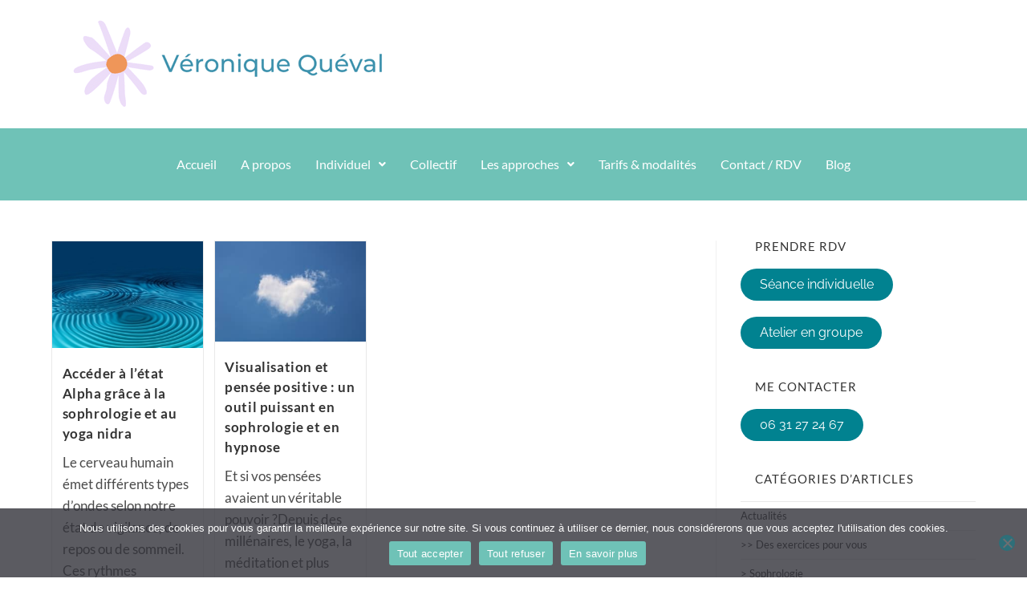

--- FILE ---
content_type: text/html; charset=UTF-8
request_url: https://www.veroniquequeval-sophrologue.fr/tag/relaxation/
body_size: 21100
content:
<!DOCTYPE html>
<html class="html" lang="fr-FR">
<head>
	<meta charset="UTF-8">
	<link rel="profile" href="https://gmpg.org/xfn/11">

	<meta name='robots' content='index, follow, max-image-preview:large, max-snippet:-1, max-video-preview:-1' />
<meta name="viewport" content="width=device-width, initial-scale=1">
	<!-- This site is optimized with the Yoast SEO plugin v26.7 - https://yoast.com/wordpress/plugins/seo/ -->
	<title>relaxation Archives - Véronique Quéval Sophrologue</title>
	<link rel="canonical" href="https://www.veroniquequeval-sophrologue.fr/tag/relaxation/" />
	<meta property="og:locale" content="fr_FR" />
	<meta property="og:type" content="article" />
	<meta property="og:title" content="relaxation Archives - Véronique Quéval Sophrologue" />
	<meta property="og:url" content="https://www.veroniquequeval-sophrologue.fr/tag/relaxation/" />
	<meta property="og:site_name" content="Véronique Quéval Sophrologue" />
	<meta name="twitter:card" content="summary_large_image" />
	<script type="application/ld+json" class="yoast-schema-graph">{"@context":"https://schema.org","@graph":[{"@type":"CollectionPage","@id":"https://www.veroniquequeval-sophrologue.fr/tag/relaxation/","url":"https://www.veroniquequeval-sophrologue.fr/tag/relaxation/","name":"relaxation Archives - Véronique Quéval Sophrologue","isPartOf":{"@id":"https://www.veroniquequeval-sophrologue.fr/#website"},"primaryImageOfPage":{"@id":"https://www.veroniquequeval-sophrologue.fr/tag/relaxation/#primaryimage"},"image":{"@id":"https://www.veroniquequeval-sophrologue.fr/tag/relaxation/#primaryimage"},"thumbnailUrl":"https://www.veroniquequeval-sophrologue.fr/wp-content/uploads/2023/06/waves-circles-gb8b6d965f_640.jpg","breadcrumb":{"@id":"https://www.veroniquequeval-sophrologue.fr/tag/relaxation/#breadcrumb"},"inLanguage":"fr-FR"},{"@type":"ImageObject","inLanguage":"fr-FR","@id":"https://www.veroniquequeval-sophrologue.fr/tag/relaxation/#primaryimage","url":"https://www.veroniquequeval-sophrologue.fr/wp-content/uploads/2023/06/waves-circles-gb8b6d965f_640.jpg","contentUrl":"https://www.veroniquequeval-sophrologue.fr/wp-content/uploads/2023/06/waves-circles-gb8b6d965f_640.jpg","width":640,"height":452,"caption":"Le rythme Alpha du cerveau - Véronique Quéval Sophrologue"},{"@type":"BreadcrumbList","@id":"https://www.veroniquequeval-sophrologue.fr/tag/relaxation/#breadcrumb","itemListElement":[{"@type":"ListItem","position":1,"name":"Accueil","item":"https://www.veroniquequeval-sophrologue.fr/"},{"@type":"ListItem","position":2,"name":"relaxation"}]},{"@type":"WebSite","@id":"https://www.veroniquequeval-sophrologue.fr/#website","url":"https://www.veroniquequeval-sophrologue.fr/","name":"Véronique Quéval Sophrologue","description":"Sophrologie | Yoga du rire | Hypnose | Yoga nidra","publisher":{"@id":"https://www.veroniquequeval-sophrologue.fr/#organization"},"potentialAction":[{"@type":"SearchAction","target":{"@type":"EntryPoint","urlTemplate":"https://www.veroniquequeval-sophrologue.fr/?s={search_term_string}"},"query-input":{"@type":"PropertyValueSpecification","valueRequired":true,"valueName":"search_term_string"}}],"inLanguage":"fr-FR"},{"@type":"Organization","@id":"https://www.veroniquequeval-sophrologue.fr/#organization","name":"Véronique Quéval Sophrologue","url":"https://www.veroniquequeval-sophrologue.fr/","logo":{"@type":"ImageObject","inLanguage":"fr-FR","@id":"https://www.veroniquequeval-sophrologue.fr/#/schema/logo/image/","url":"https://www.veroniquequeval-sophrologue.fr/wp-content/uploads/2024/09/logo-vq5.png","contentUrl":"https://www.veroniquequeval-sophrologue.fr/wp-content/uploads/2024/09/logo-vq5.png","width":408,"height":120,"caption":"Véronique Quéval Sophrologue"},"image":{"@id":"https://www.veroniquequeval-sophrologue.fr/#/schema/logo/image/"},"sameAs":["https://www.facebook.com/veronique.queval","https://www.linkedin.com/in/véronique-quéval-580b86104/"]}]}</script>
	<!-- / Yoast SEO plugin. -->


<link rel='dns-prefetch' href='//www.googletagmanager.com' />
<link rel='dns-prefetch' href='//fonts.googleapis.com' />
<link rel="alternate" type="application/rss+xml" title="Véronique Quéval Sophrologue &raquo; Flux" href="https://www.veroniquequeval-sophrologue.fr/feed/" />
<link rel="alternate" type="application/rss+xml" title="Véronique Quéval Sophrologue &raquo; Flux des commentaires" href="https://www.veroniquequeval-sophrologue.fr/comments/feed/" />
<link rel="alternate" type="application/rss+xml" title="Véronique Quéval Sophrologue &raquo; Flux de l’étiquette relaxation" href="https://www.veroniquequeval-sophrologue.fr/tag/relaxation/feed/" />
<style id='wp-img-auto-sizes-contain-inline-css'>
img:is([sizes=auto i],[sizes^="auto," i]){contain-intrinsic-size:3000px 1500px}
/*# sourceURL=wp-img-auto-sizes-contain-inline-css */
</style>
<link rel='stylesheet' id='hfe-widgets-style-css' href='https://www.veroniquequeval-sophrologue.fr/wp-content/plugins/header-footer-elementor/inc/widgets-css/frontend.css?ver=2.8.1' media='all' />
<style id='wp-emoji-styles-inline-css'>

	img.wp-smiley, img.emoji {
		display: inline !important;
		border: none !important;
		box-shadow: none !important;
		height: 1em !important;
		width: 1em !important;
		margin: 0 0.07em !important;
		vertical-align: -0.1em !important;
		background: none !important;
		padding: 0 !important;
	}
/*# sourceURL=wp-emoji-styles-inline-css */
</style>
<style id='classic-theme-styles-inline-css'>
/*! This file is auto-generated */
.wp-block-button__link{color:#fff;background-color:#32373c;border-radius:9999px;box-shadow:none;text-decoration:none;padding:calc(.667em + 2px) calc(1.333em + 2px);font-size:1.125em}.wp-block-file__button{background:#32373c;color:#fff;text-decoration:none}
/*# sourceURL=/wp-includes/css/classic-themes.min.css */
</style>
<style id='global-styles-inline-css'>
:root{--wp--preset--aspect-ratio--square: 1;--wp--preset--aspect-ratio--4-3: 4/3;--wp--preset--aspect-ratio--3-4: 3/4;--wp--preset--aspect-ratio--3-2: 3/2;--wp--preset--aspect-ratio--2-3: 2/3;--wp--preset--aspect-ratio--16-9: 16/9;--wp--preset--aspect-ratio--9-16: 9/16;--wp--preset--color--black: #000000;--wp--preset--color--cyan-bluish-gray: #abb8c3;--wp--preset--color--white: #ffffff;--wp--preset--color--pale-pink: #f78da7;--wp--preset--color--vivid-red: #cf2e2e;--wp--preset--color--luminous-vivid-orange: #ff6900;--wp--preset--color--luminous-vivid-amber: #fcb900;--wp--preset--color--light-green-cyan: #7bdcb5;--wp--preset--color--vivid-green-cyan: #00d084;--wp--preset--color--pale-cyan-blue: #8ed1fc;--wp--preset--color--vivid-cyan-blue: #0693e3;--wp--preset--color--vivid-purple: #9b51e0;--wp--preset--gradient--vivid-cyan-blue-to-vivid-purple: linear-gradient(135deg,rgb(6,147,227) 0%,rgb(155,81,224) 100%);--wp--preset--gradient--light-green-cyan-to-vivid-green-cyan: linear-gradient(135deg,rgb(122,220,180) 0%,rgb(0,208,130) 100%);--wp--preset--gradient--luminous-vivid-amber-to-luminous-vivid-orange: linear-gradient(135deg,rgb(252,185,0) 0%,rgb(255,105,0) 100%);--wp--preset--gradient--luminous-vivid-orange-to-vivid-red: linear-gradient(135deg,rgb(255,105,0) 0%,rgb(207,46,46) 100%);--wp--preset--gradient--very-light-gray-to-cyan-bluish-gray: linear-gradient(135deg,rgb(238,238,238) 0%,rgb(169,184,195) 100%);--wp--preset--gradient--cool-to-warm-spectrum: linear-gradient(135deg,rgb(74,234,220) 0%,rgb(151,120,209) 20%,rgb(207,42,186) 40%,rgb(238,44,130) 60%,rgb(251,105,98) 80%,rgb(254,248,76) 100%);--wp--preset--gradient--blush-light-purple: linear-gradient(135deg,rgb(255,206,236) 0%,rgb(152,150,240) 100%);--wp--preset--gradient--blush-bordeaux: linear-gradient(135deg,rgb(254,205,165) 0%,rgb(254,45,45) 50%,rgb(107,0,62) 100%);--wp--preset--gradient--luminous-dusk: linear-gradient(135deg,rgb(255,203,112) 0%,rgb(199,81,192) 50%,rgb(65,88,208) 100%);--wp--preset--gradient--pale-ocean: linear-gradient(135deg,rgb(255,245,203) 0%,rgb(182,227,212) 50%,rgb(51,167,181) 100%);--wp--preset--gradient--electric-grass: linear-gradient(135deg,rgb(202,248,128) 0%,rgb(113,206,126) 100%);--wp--preset--gradient--midnight: linear-gradient(135deg,rgb(2,3,129) 0%,rgb(40,116,252) 100%);--wp--preset--font-size--small: 13px;--wp--preset--font-size--medium: 20px;--wp--preset--font-size--large: 36px;--wp--preset--font-size--x-large: 42px;--wp--preset--spacing--20: 0.44rem;--wp--preset--spacing--30: 0.67rem;--wp--preset--spacing--40: 1rem;--wp--preset--spacing--50: 1.5rem;--wp--preset--spacing--60: 2.25rem;--wp--preset--spacing--70: 3.38rem;--wp--preset--spacing--80: 5.06rem;--wp--preset--shadow--natural: 6px 6px 9px rgba(0, 0, 0, 0.2);--wp--preset--shadow--deep: 12px 12px 50px rgba(0, 0, 0, 0.4);--wp--preset--shadow--sharp: 6px 6px 0px rgba(0, 0, 0, 0.2);--wp--preset--shadow--outlined: 6px 6px 0px -3px rgb(255, 255, 255), 6px 6px rgb(0, 0, 0);--wp--preset--shadow--crisp: 6px 6px 0px rgb(0, 0, 0);}:where(.is-layout-flex){gap: 0.5em;}:where(.is-layout-grid){gap: 0.5em;}body .is-layout-flex{display: flex;}.is-layout-flex{flex-wrap: wrap;align-items: center;}.is-layout-flex > :is(*, div){margin: 0;}body .is-layout-grid{display: grid;}.is-layout-grid > :is(*, div){margin: 0;}:where(.wp-block-columns.is-layout-flex){gap: 2em;}:where(.wp-block-columns.is-layout-grid){gap: 2em;}:where(.wp-block-post-template.is-layout-flex){gap: 1.25em;}:where(.wp-block-post-template.is-layout-grid){gap: 1.25em;}.has-black-color{color: var(--wp--preset--color--black) !important;}.has-cyan-bluish-gray-color{color: var(--wp--preset--color--cyan-bluish-gray) !important;}.has-white-color{color: var(--wp--preset--color--white) !important;}.has-pale-pink-color{color: var(--wp--preset--color--pale-pink) !important;}.has-vivid-red-color{color: var(--wp--preset--color--vivid-red) !important;}.has-luminous-vivid-orange-color{color: var(--wp--preset--color--luminous-vivid-orange) !important;}.has-luminous-vivid-amber-color{color: var(--wp--preset--color--luminous-vivid-amber) !important;}.has-light-green-cyan-color{color: var(--wp--preset--color--light-green-cyan) !important;}.has-vivid-green-cyan-color{color: var(--wp--preset--color--vivid-green-cyan) !important;}.has-pale-cyan-blue-color{color: var(--wp--preset--color--pale-cyan-blue) !important;}.has-vivid-cyan-blue-color{color: var(--wp--preset--color--vivid-cyan-blue) !important;}.has-vivid-purple-color{color: var(--wp--preset--color--vivid-purple) !important;}.has-black-background-color{background-color: var(--wp--preset--color--black) !important;}.has-cyan-bluish-gray-background-color{background-color: var(--wp--preset--color--cyan-bluish-gray) !important;}.has-white-background-color{background-color: var(--wp--preset--color--white) !important;}.has-pale-pink-background-color{background-color: var(--wp--preset--color--pale-pink) !important;}.has-vivid-red-background-color{background-color: var(--wp--preset--color--vivid-red) !important;}.has-luminous-vivid-orange-background-color{background-color: var(--wp--preset--color--luminous-vivid-orange) !important;}.has-luminous-vivid-amber-background-color{background-color: var(--wp--preset--color--luminous-vivid-amber) !important;}.has-light-green-cyan-background-color{background-color: var(--wp--preset--color--light-green-cyan) !important;}.has-vivid-green-cyan-background-color{background-color: var(--wp--preset--color--vivid-green-cyan) !important;}.has-pale-cyan-blue-background-color{background-color: var(--wp--preset--color--pale-cyan-blue) !important;}.has-vivid-cyan-blue-background-color{background-color: var(--wp--preset--color--vivid-cyan-blue) !important;}.has-vivid-purple-background-color{background-color: var(--wp--preset--color--vivid-purple) !important;}.has-black-border-color{border-color: var(--wp--preset--color--black) !important;}.has-cyan-bluish-gray-border-color{border-color: var(--wp--preset--color--cyan-bluish-gray) !important;}.has-white-border-color{border-color: var(--wp--preset--color--white) !important;}.has-pale-pink-border-color{border-color: var(--wp--preset--color--pale-pink) !important;}.has-vivid-red-border-color{border-color: var(--wp--preset--color--vivid-red) !important;}.has-luminous-vivid-orange-border-color{border-color: var(--wp--preset--color--luminous-vivid-orange) !important;}.has-luminous-vivid-amber-border-color{border-color: var(--wp--preset--color--luminous-vivid-amber) !important;}.has-light-green-cyan-border-color{border-color: var(--wp--preset--color--light-green-cyan) !important;}.has-vivid-green-cyan-border-color{border-color: var(--wp--preset--color--vivid-green-cyan) !important;}.has-pale-cyan-blue-border-color{border-color: var(--wp--preset--color--pale-cyan-blue) !important;}.has-vivid-cyan-blue-border-color{border-color: var(--wp--preset--color--vivid-cyan-blue) !important;}.has-vivid-purple-border-color{border-color: var(--wp--preset--color--vivid-purple) !important;}.has-vivid-cyan-blue-to-vivid-purple-gradient-background{background: var(--wp--preset--gradient--vivid-cyan-blue-to-vivid-purple) !important;}.has-light-green-cyan-to-vivid-green-cyan-gradient-background{background: var(--wp--preset--gradient--light-green-cyan-to-vivid-green-cyan) !important;}.has-luminous-vivid-amber-to-luminous-vivid-orange-gradient-background{background: var(--wp--preset--gradient--luminous-vivid-amber-to-luminous-vivid-orange) !important;}.has-luminous-vivid-orange-to-vivid-red-gradient-background{background: var(--wp--preset--gradient--luminous-vivid-orange-to-vivid-red) !important;}.has-very-light-gray-to-cyan-bluish-gray-gradient-background{background: var(--wp--preset--gradient--very-light-gray-to-cyan-bluish-gray) !important;}.has-cool-to-warm-spectrum-gradient-background{background: var(--wp--preset--gradient--cool-to-warm-spectrum) !important;}.has-blush-light-purple-gradient-background{background: var(--wp--preset--gradient--blush-light-purple) !important;}.has-blush-bordeaux-gradient-background{background: var(--wp--preset--gradient--blush-bordeaux) !important;}.has-luminous-dusk-gradient-background{background: var(--wp--preset--gradient--luminous-dusk) !important;}.has-pale-ocean-gradient-background{background: var(--wp--preset--gradient--pale-ocean) !important;}.has-electric-grass-gradient-background{background: var(--wp--preset--gradient--electric-grass) !important;}.has-midnight-gradient-background{background: var(--wp--preset--gradient--midnight) !important;}.has-small-font-size{font-size: var(--wp--preset--font-size--small) !important;}.has-medium-font-size{font-size: var(--wp--preset--font-size--medium) !important;}.has-large-font-size{font-size: var(--wp--preset--font-size--large) !important;}.has-x-large-font-size{font-size: var(--wp--preset--font-size--x-large) !important;}
:where(.wp-block-post-template.is-layout-flex){gap: 1.25em;}:where(.wp-block-post-template.is-layout-grid){gap: 1.25em;}
:where(.wp-block-term-template.is-layout-flex){gap: 1.25em;}:where(.wp-block-term-template.is-layout-grid){gap: 1.25em;}
:where(.wp-block-columns.is-layout-flex){gap: 2em;}:where(.wp-block-columns.is-layout-grid){gap: 2em;}
:root :where(.wp-block-pullquote){font-size: 1.5em;line-height: 1.6;}
/*# sourceURL=global-styles-inline-css */
</style>
<link rel='stylesheet' id='contact-form-7-css' href='https://www.veroniquequeval-sophrologue.fr/wp-content/plugins/contact-form-7/includes/css/styles.css?ver=6.1.4' media='all' />
<link rel='stylesheet' id='cookie-notice-front-css' href='https://www.veroniquequeval-sophrologue.fr/wp-content/plugins/cookie-notice/css/front.min.css?ver=2.5.11' media='all' />
<link rel='stylesheet' id='hfe-style-css' href='https://www.veroniquequeval-sophrologue.fr/wp-content/plugins/header-footer-elementor/assets/css/header-footer-elementor.css?ver=2.8.1' media='all' />
<link rel='stylesheet' id='elementor-frontend-css' href='https://www.veroniquequeval-sophrologue.fr/wp-content/plugins/elementor/assets/css/frontend.min.css?ver=3.34.1' media='all' />
<link rel='stylesheet' id='elementor-post-9601-css' href='https://www.veroniquequeval-sophrologue.fr/wp-content/uploads/elementor/css/post-9601.css?ver=1768811135' media='all' />
<link rel='stylesheet' id='elementor-post-10123-css' href='https://www.veroniquequeval-sophrologue.fr/wp-content/uploads/elementor/css/post-10123.css?ver=1768811136' media='all' />
<link rel='stylesheet' id='elementor-post-12937-css' href='https://www.veroniquequeval-sophrologue.fr/wp-content/uploads/elementor/css/post-12937.css?ver=1768811136' media='all' />
<link rel='stylesheet' id='font-awesome-css' href='https://www.veroniquequeval-sophrologue.fr/wp-content/themes/oceanwp/assets/fonts/fontawesome/css/all.min.css?ver=6.7.2' media='all' />
<link rel='stylesheet' id='simple-line-icons-css' href='https://www.veroniquequeval-sophrologue.fr/wp-content/themes/oceanwp/assets/css/third/simple-line-icons.min.css?ver=2.4.0' media='all' />
<link rel='stylesheet' id='oceanwp-style-css' href='https://www.veroniquequeval-sophrologue.fr/wp-content/themes/oceanwp/assets/css/style.min.css?ver=3.6.0.1727084996' media='all' />
<link rel='stylesheet' id='chld_thm_cfg_child-css' href='https://www.veroniquequeval-sophrologue.fr/wp-content/themes/oceanwp-child/style.css?ver=73df66b7a3bced338b27d84ffe6ab3ef' media='all' />
<link rel='stylesheet' id='oceanwp-google-font-raleway-css' href='//fonts.googleapis.com/css?family=Raleway%3A100%2C200%2C300%2C400%2C500%2C600%2C700%2C800%2C900%2C100i%2C200i%2C300i%2C400i%2C500i%2C600i%2C700i%2C800i%2C900i&#038;subset=latin&#038;display=swap&#038;ver=73df66b7a3bced338b27d84ffe6ab3ef' media='all' />
<link rel='stylesheet' id='hfe-elementor-icons-css' href='https://www.veroniquequeval-sophrologue.fr/wp-content/plugins/elementor/assets/lib/eicons/css/elementor-icons.min.css?ver=5.34.0' media='all' />
<link rel='stylesheet' id='hfe-icons-list-css' href='https://www.veroniquequeval-sophrologue.fr/wp-content/plugins/elementor/assets/css/widget-icon-list.min.css?ver=3.24.3' media='all' />
<link rel='stylesheet' id='hfe-social-icons-css' href='https://www.veroniquequeval-sophrologue.fr/wp-content/plugins/elementor/assets/css/widget-social-icons.min.css?ver=3.24.0' media='all' />
<link rel='stylesheet' id='hfe-social-share-icons-brands-css' href='https://www.veroniquequeval-sophrologue.fr/wp-content/plugins/elementor/assets/lib/font-awesome/css/brands.css?ver=5.15.3' media='all' />
<link rel='stylesheet' id='hfe-social-share-icons-fontawesome-css' href='https://www.veroniquequeval-sophrologue.fr/wp-content/plugins/elementor/assets/lib/font-awesome/css/fontawesome.css?ver=5.15.3' media='all' />
<link rel='stylesheet' id='hfe-nav-menu-icons-css' href='https://www.veroniquequeval-sophrologue.fr/wp-content/plugins/elementor/assets/lib/font-awesome/css/solid.css?ver=5.15.3' media='all' />
<link rel='stylesheet' id='wpr-text-animations-css-css' href='https://www.veroniquequeval-sophrologue.fr/wp-content/plugins/royal-elementor-addons/assets/css/lib/animations/text-animations.min.css?ver=1.7.1045' media='all' />
<link rel='stylesheet' id='wpr-addons-css-css' href='https://www.veroniquequeval-sophrologue.fr/wp-content/plugins/royal-elementor-addons/assets/css/frontend.min.css?ver=1.7.1045' media='all' />
<link rel='stylesheet' id='font-awesome-5-all-css' href='https://www.veroniquequeval-sophrologue.fr/wp-content/plugins/elementor/assets/lib/font-awesome/css/all.min.css?ver=1.7.1045' media='all' />
<link rel='stylesheet' id='oe-widgets-style-css' href='https://www.veroniquequeval-sophrologue.fr/wp-content/plugins/ocean-extra/assets/css/widgets.css?ver=73df66b7a3bced338b27d84ffe6ab3ef' media='all' />
<link rel='stylesheet' id='elementor-gf-local-opensans-css' href='https://www.veroniquequeval-sophrologue.fr/wp-content/uploads/elementor/google-fonts/css/opensans.css?ver=1742567612' media='all' />
<link rel='stylesheet' id='elementor-gf-local-lato-css' href='https://www.veroniquequeval-sophrologue.fr/wp-content/uploads/elementor/google-fonts/css/lato.css?ver=1742567613' media='all' />
<link rel='stylesheet' id='elementor-gf-local-raleway-css' href='https://www.veroniquequeval-sophrologue.fr/wp-content/uploads/elementor/google-fonts/css/raleway.css?ver=1742567617' media='all' />
<script id="cookie-notice-front-js-before">
var cnArgs = {"ajaxUrl":"https:\/\/www.veroniquequeval-sophrologue.fr\/wp-admin\/admin-ajax.php","nonce":"0023c66716","hideEffect":"fade","position":"bottom","onScroll":false,"onScrollOffset":100,"onClick":false,"cookieName":"cookie_notice_accepted","cookieTime":31536000,"cookieTimeRejected":2592000,"globalCookie":false,"redirection":false,"cache":true,"revokeCookies":false,"revokeCookiesOpt":"automatic"};

//# sourceURL=cookie-notice-front-js-before
</script>
<script src="https://www.veroniquequeval-sophrologue.fr/wp-content/plugins/cookie-notice/js/front.min.js?ver=2.5.11" id="cookie-notice-front-js"></script>
<script data-cfasync="false" src="https://www.veroniquequeval-sophrologue.fr/wp-includes/js/jquery/jquery.min.js?ver=3.7.1" id="jquery-core-js"></script>
<script data-cfasync="false" src="https://www.veroniquequeval-sophrologue.fr/wp-includes/js/jquery/jquery-migrate.min.js?ver=3.4.1" id="jquery-migrate-js"></script>
<script id="jquery-js-after">
!function($){"use strict";$(document).ready(function(){$(this).scrollTop()>100&&$(".hfe-scroll-to-top-wrap").removeClass("hfe-scroll-to-top-hide"),$(window).scroll(function(){$(this).scrollTop()<100?$(".hfe-scroll-to-top-wrap").fadeOut(300):$(".hfe-scroll-to-top-wrap").fadeIn(300)}),$(".hfe-scroll-to-top-wrap").on("click",function(){$("html, body").animate({scrollTop:0},300);return!1})})}(jQuery);
!function($){'use strict';$(document).ready(function(){var bar=$('.hfe-reading-progress-bar');if(!bar.length)return;$(window).on('scroll',function(){var s=$(window).scrollTop(),d=$(document).height()-$(window).height(),p=d? s/d*100:0;bar.css('width',p+'%')});});}(jQuery);
//# sourceURL=jquery-js-after
</script>

<!-- Extrait de code de la balise Google (gtag.js) ajouté par Site Kit -->
<!-- Extrait Google Analytics ajouté par Site Kit -->
<script src="https://www.googletagmanager.com/gtag/js?id=GT-NGJHJ3FP" id="google_gtagjs-js" async></script>
<script id="google_gtagjs-js-after">
window.dataLayer = window.dataLayer || [];function gtag(){dataLayer.push(arguments);}
gtag("set","linker",{"domains":["www.veroniquequeval-sophrologue.fr"]});
gtag("js", new Date());
gtag("set", "developer_id.dZTNiMT", true);
gtag("config", "GT-NGJHJ3FP");
 window._googlesitekit = window._googlesitekit || {}; window._googlesitekit.throttledEvents = []; window._googlesitekit.gtagEvent = (name, data) => { var key = JSON.stringify( { name, data } ); if ( !! window._googlesitekit.throttledEvents[ key ] ) { return; } window._googlesitekit.throttledEvents[ key ] = true; setTimeout( () => { delete window._googlesitekit.throttledEvents[ key ]; }, 5 ); gtag( "event", name, { ...data, event_source: "site-kit" } ); }; 
//# sourceURL=google_gtagjs-js-after
</script>
<link rel="https://api.w.org/" href="https://www.veroniquequeval-sophrologue.fr/wp-json/" /><link rel="alternate" title="JSON" type="application/json" href="https://www.veroniquequeval-sophrologue.fr/wp-json/wp/v2/tags/26" /><link rel="EditURI" type="application/rsd+xml" title="RSD" href="https://www.veroniquequeval-sophrologue.fr/xmlrpc.php?rsd" />

<meta name="generator" content="Site Kit by Google 1.170.0" /><!-- HFCM by 99 Robots - Snippet # 1: Script SEO -->
<!-- Balisage JSON-LD généré par l'outil d'aide au balisage de données structurées de Google
--> <script type="application/ld+json"> { "@context": "http://schema.org", "@type":
"LocalBusiness", "name": "Véronique Quéval", "image": "https://www.veroniquequeval-
sophrologue.fr/wp-content/uploads/2024/09/logo-vq5.png", "telephone": "06 31 27 24 67",
"address": { "@type": "PostalAddress", "streetAddress": "13 rue Louise", "addressLocality":
"Montgeron", "postalCode": "91230" } } </script>
<!-- /end HFCM by 99 Robots -->
<meta name="ti-site-data" content="eyJyIjoiMTowITc6MCEzMDowIiwibyI6Imh0dHBzOlwvXC93d3cudmVyb25pcXVlcXVldmFsLXNvcGhyb2xvZ3VlLmZyXC93cC1hZG1pblwvYWRtaW4tYWpheC5waHA/YWN0aW9uPXRpX29ubGluZV91c2Vyc19nb29nbGUmYW1wO3A9JTJGdGFnJTJGcmVsYXhhdGlvbiUyRiZhbXA7X3dwbm9uY2U9MjBmODBiYWU2MyJ9" /><meta name="generator" content="Elementor 3.34.1; features: e_font_icon_svg, additional_custom_breakpoints; settings: css_print_method-external, google_font-enabled, font_display-swap">
			<style>
				.e-con.e-parent:nth-of-type(n+4):not(.e-lazyloaded):not(.e-no-lazyload),
				.e-con.e-parent:nth-of-type(n+4):not(.e-lazyloaded):not(.e-no-lazyload) * {
					background-image: none !important;
				}
				@media screen and (max-height: 1024px) {
					.e-con.e-parent:nth-of-type(n+3):not(.e-lazyloaded):not(.e-no-lazyload),
					.e-con.e-parent:nth-of-type(n+3):not(.e-lazyloaded):not(.e-no-lazyload) * {
						background-image: none !important;
					}
				}
				@media screen and (max-height: 640px) {
					.e-con.e-parent:nth-of-type(n+2):not(.e-lazyloaded):not(.e-no-lazyload),
					.e-con.e-parent:nth-of-type(n+2):not(.e-lazyloaded):not(.e-no-lazyload) * {
						background-image: none !important;
					}
				}
			</style>
			
<!-- Extrait Google Tag Manager ajouté par Site Kit -->
<script>
			( function( w, d, s, l, i ) {
				w[l] = w[l] || [];
				w[l].push( {'gtm.start': new Date().getTime(), event: 'gtm.js'} );
				var f = d.getElementsByTagName( s )[0],
					j = d.createElement( s ), dl = l != 'dataLayer' ? '&l=' + l : '';
				j.async = true;
				j.src = 'https://www.googletagmanager.com/gtm.js?id=' + i + dl;
				f.parentNode.insertBefore( j, f );
			} )( window, document, 'script', 'dataLayer', 'GTM-WKWT25X' );
			
</script>

<!-- End Google Tag Manager snippet added by Site Kit -->
<link rel="icon" href="https://www.veroniquequeval-sophrologue.fr/wp-content/uploads/2023/04/cropped-Favicon-32x32.jpg" sizes="32x32" />
<link rel="icon" href="https://www.veroniquequeval-sophrologue.fr/wp-content/uploads/2023/04/cropped-Favicon-192x192.jpg" sizes="192x192" />
<link rel="apple-touch-icon" href="https://www.veroniquequeval-sophrologue.fr/wp-content/uploads/2023/04/cropped-Favicon-180x180.jpg" />
<meta name="msapplication-TileImage" content="https://www.veroniquequeval-sophrologue.fr/wp-content/uploads/2023/04/cropped-Favicon-270x270.jpg" />
		<style id="wp-custom-css">
			/*.wpr-grid-image-wrap{display:none}*/ul,ol{margin:-10px 0 15px 20px}blockquote{border-left-color:#6fc2b7}.blog-entry.grid-entry .blog-entry-header .entry-title a:hover{color:#6fc2b7}#menu-item-11805{border:1px solid #ffffff;border-radius:30px}.widget-title{border-color:#ffffff;font-size:18px}		</style>
		<style id="wpr_lightbox_styles">
				.lg-backdrop {
					background-color: rgba(0,0,0,0.6) !important;
				}
				.lg-toolbar,
				.lg-dropdown {
					background-color: rgba(0,0,0,0.8) !important;
				}
				.lg-dropdown:after {
					border-bottom-color: rgba(0,0,0,0.8) !important;
				}
				.lg-sub-html {
					background-color: rgba(0,0,0,0.8) !important;
				}
				.lg-thumb-outer,
				.lg-progress-bar {
					background-color: #444444 !important;
				}
				.lg-progress {
					background-color: #a90707 !important;
				}
				.lg-icon {
					color: #efefef !important;
					font-size: 20px !important;
				}
				.lg-icon.lg-toogle-thumb {
					font-size: 24px !important;
				}
				.lg-icon:hover,
				.lg-dropdown-text:hover {
					color: #ffffff !important;
				}
				.lg-sub-html,
				.lg-dropdown-text {
					color: #efefef !important;
					font-size: 14px !important;
				}
				#lg-counter {
					color: #efefef !important;
					font-size: 14px !important;
				}
				.lg-prev,
				.lg-next {
					font-size: 35px !important;
				}

				/* Defaults */
				.lg-icon {
				background-color: transparent !important;
				}

				#lg-counter {
				opacity: 0.9;
				}

				.lg-thumb-outer {
				padding: 0 10px;
				}

				.lg-thumb-item {
				border-radius: 0 !important;
				border: none !important;
				opacity: 0.5;
				}

				.lg-thumb-item.active {
					opacity: 1;
				}
	         </style><!-- OceanWP CSS -->
<style type="text/css">
/* Colors */body .theme-button,body input[type="submit"],body button[type="submit"],body button,body .button,body div.wpforms-container-full .wpforms-form input[type=submit],body div.wpforms-container-full .wpforms-form button[type=submit],body div.wpforms-container-full .wpforms-form .wpforms-page-button,.woocommerce-cart .wp-element-button,.woocommerce-checkout .wp-element-button,.wp-block-button__link{border-color:#ffffff}body .theme-button:hover,body input[type="submit"]:hover,body button[type="submit"]:hover,body button:hover,body .button:hover,body div.wpforms-container-full .wpforms-form input[type=submit]:hover,body div.wpforms-container-full .wpforms-form input[type=submit]:active,body div.wpforms-container-full .wpforms-form button[type=submit]:hover,body div.wpforms-container-full .wpforms-form button[type=submit]:active,body div.wpforms-container-full .wpforms-form .wpforms-page-button:hover,body div.wpforms-container-full .wpforms-form .wpforms-page-button:active,.woocommerce-cart .wp-element-button:hover,.woocommerce-checkout .wp-element-button:hover,.wp-block-button__link:hover{border-color:#ffffff}/* OceanWP Style Settings CSS */.theme-button,input[type="submit"],button[type="submit"],button,.button,body div.wpforms-container-full .wpforms-form input[type=submit],body div.wpforms-container-full .wpforms-form button[type=submit],body div.wpforms-container-full .wpforms-form .wpforms-page-button{border-style:solid}.theme-button,input[type="submit"],button[type="submit"],button,.button,body div.wpforms-container-full .wpforms-form input[type=submit],body div.wpforms-container-full .wpforms-form button[type=submit],body div.wpforms-container-full .wpforms-form .wpforms-page-button{border-width:1px}form input[type="text"],form input[type="password"],form input[type="email"],form input[type="url"],form input[type="date"],form input[type="month"],form input[type="time"],form input[type="datetime"],form input[type="datetime-local"],form input[type="week"],form input[type="number"],form input[type="search"],form input[type="tel"],form input[type="color"],form select,form textarea,.woocommerce .woocommerce-checkout .select2-container--default .select2-selection--single{border-style:solid}body div.wpforms-container-full .wpforms-form input[type=date],body div.wpforms-container-full .wpforms-form input[type=datetime],body div.wpforms-container-full .wpforms-form input[type=datetime-local],body div.wpforms-container-full .wpforms-form input[type=email],body div.wpforms-container-full .wpforms-form input[type=month],body div.wpforms-container-full .wpforms-form input[type=number],body div.wpforms-container-full .wpforms-form input[type=password],body div.wpforms-container-full .wpforms-form input[type=range],body div.wpforms-container-full .wpforms-form input[type=search],body div.wpforms-container-full .wpforms-form input[type=tel],body div.wpforms-container-full .wpforms-form input[type=text],body div.wpforms-container-full .wpforms-form input[type=time],body div.wpforms-container-full .wpforms-form input[type=url],body div.wpforms-container-full .wpforms-form input[type=week],body div.wpforms-container-full .wpforms-form select,body div.wpforms-container-full .wpforms-form textarea{border-style:solid}form input[type="text"],form input[type="password"],form input[type="email"],form input[type="url"],form input[type="date"],form input[type="month"],form input[type="time"],form input[type="datetime"],form input[type="datetime-local"],form input[type="week"],form input[type="number"],form input[type="search"],form input[type="tel"],form input[type="color"],form select,form textarea{border-radius:3px}body div.wpforms-container-full .wpforms-form input[type=date],body div.wpforms-container-full .wpforms-form input[type=datetime],body div.wpforms-container-full .wpforms-form input[type=datetime-local],body div.wpforms-container-full .wpforms-form input[type=email],body div.wpforms-container-full .wpforms-form input[type=month],body div.wpforms-container-full .wpforms-form input[type=number],body div.wpforms-container-full .wpforms-form input[type=password],body div.wpforms-container-full .wpforms-form input[type=range],body div.wpforms-container-full .wpforms-form input[type=search],body div.wpforms-container-full .wpforms-form input[type=tel],body div.wpforms-container-full .wpforms-form input[type=text],body div.wpforms-container-full .wpforms-form input[type=time],body div.wpforms-container-full .wpforms-form input[type=url],body div.wpforms-container-full .wpforms-form input[type=week],body div.wpforms-container-full .wpforms-form select,body div.wpforms-container-full .wpforms-form textarea{border-radius:3px}/* Header */#site-logo #site-logo-inner,.oceanwp-social-menu .social-menu-inner,#site-header.full_screen-header .menu-bar-inner,.after-header-content .after-header-content-inner{height:100px}#site-navigation-wrap .dropdown-menu >li >a,#site-navigation-wrap .dropdown-menu >li >span.opl-logout-link,.oceanwp-mobile-menu-icon a,.mobile-menu-close,.after-header-content-inner >a{line-height:100px}#site-header.has-header-media .overlay-header-media{background-color:rgba(0,0,0,0.5)}#site-header{border-color:#018290}/* Blog CSS */.ocean-single-post-header ul.meta-item li a:hover{color:#333333}/* Footer Widgets */#footer-widgets{background-color:#89b5af}#footer-widgets,#footer-widgets p,#footer-widgets li a:before,#footer-widgets .contact-info-widget span.oceanwp-contact-title,#footer-widgets .recent-posts-date,#footer-widgets .recent-posts-comments,#footer-widgets .widget-recent-posts-icons li .fa{color:#ffffff}#footer-widgets li,#footer-widgets #wp-calendar caption,#footer-widgets #wp-calendar th,#footer-widgets #wp-calendar tbody,#footer-widgets .contact-info-widget i,#footer-widgets .oceanwp-newsletter-form-wrap input[type="email"],#footer-widgets .posts-thumbnails-widget li,#footer-widgets .social-widget li a{border-color:#89b5af}#footer-widgets .contact-info-widget .owp-icon{border-color:#89b5af}#footer-widgets .footer-box a:hover,#footer-widgets a:hover{color:#ffffff}/* Footer Copyright */#footer-bottom{background-color:#f8f8f8}#footer-bottom,#footer-bottom p{color:#333333}/* Typography */body{font-family:Raleway;font-size:17px;line-height:1.8}h1,h2,h3,h4,h5,h6,.theme-heading,.widget-title,.oceanwp-widget-recent-posts-title,.comment-reply-title,.entry-title,.sidebar-box .widget-title{line-height:1.4}h1{font-size:23px;line-height:1.4}h2{font-size:20px;line-height:1.4}h3{font-size:18px;line-height:1.4}h4{font-size:17px;line-height:1.4}h5{font-size:14px;line-height:1.4}h6{font-size:15px;line-height:1.4}.page-header .page-header-title,.page-header.background-image-page-header .page-header-title{font-size:32px;line-height:1.4}.page-header .page-subheading{font-size:15px;line-height:1.8}.site-breadcrumbs,.site-breadcrumbs a{font-size:13px;line-height:1.4}#top-bar-content,#top-bar-social-alt{font-size:12px;line-height:1.8}#site-logo a.site-logo-text{font-size:24px;line-height:1.8}.dropdown-menu ul li a.menu-link,#site-header.full_screen-header .fs-dropdown-menu ul.sub-menu li a{font-size:12px;line-height:1.2;letter-spacing:.6px}.sidr-class-dropdown-menu li a,a.sidr-class-toggle-sidr-close,#mobile-dropdown ul li a,body #mobile-fullscreen ul li a{font-size:15px;line-height:1.8}.blog-entry.post .blog-entry-header .entry-title a{font-size:17px;line-height:1.4}.ocean-single-post-header .single-post-title{font-size:34px;line-height:1.4;letter-spacing:.6px}.ocean-single-post-header ul.meta-item li,.ocean-single-post-header ul.meta-item li a{font-size:13px;line-height:1.4;letter-spacing:.6px}.ocean-single-post-header .post-author-name,.ocean-single-post-header .post-author-name a{font-size:14px;line-height:1.4;letter-spacing:.6px}.ocean-single-post-header .post-author-description{font-size:12px;line-height:1.4;letter-spacing:.6px}.single-post .entry-title{line-height:1.4;letter-spacing:.6px}.single-post ul.meta li,.single-post ul.meta li a{font-size:14px;line-height:1.4;letter-spacing:.6px}.sidebar-box .widget-title,.sidebar-box.widget_block .wp-block-heading{font-size:15px;line-height:1;letter-spacing:1px}#footer-widgets .footer-box .widget-title{font-size:13px;line-height:1;letter-spacing:1px}#footer-bottom #copyright{font-size:12px;line-height:1}#footer-bottom #footer-bottom-menu{font-size:12px;line-height:1}.woocommerce-store-notice.demo_store{line-height:2;letter-spacing:1.5px}.demo_store .woocommerce-store-notice__dismiss-link{line-height:2;letter-spacing:1.5px}.woocommerce ul.products li.product li.title h2,.woocommerce ul.products li.product li.title a{font-size:14px;line-height:1.5}.woocommerce ul.products li.product li.category,.woocommerce ul.products li.product li.category a{font-size:12px;line-height:1}.woocommerce ul.products li.product .price{font-size:18px;line-height:1}.woocommerce ul.products li.product .button,.woocommerce ul.products li.product .product-inner .added_to_cart{font-size:12px;line-height:1.5;letter-spacing:1px}.woocommerce ul.products li.owp-woo-cond-notice span,.woocommerce ul.products li.owp-woo-cond-notice a{font-size:16px;line-height:1;letter-spacing:1px;font-weight:600;text-transform:capitalize}.woocommerce div.product .product_title{font-size:24px;line-height:1.4;letter-spacing:.6px}.woocommerce div.product p.price{font-size:36px;line-height:1}.woocommerce .owp-btn-normal .summary form button.button,.woocommerce .owp-btn-big .summary form button.button,.woocommerce .owp-btn-very-big .summary form button.button{font-size:12px;line-height:1.5;letter-spacing:1px;text-transform:uppercase}.woocommerce div.owp-woo-single-cond-notice span,.woocommerce div.owp-woo-single-cond-notice a{font-size:18px;line-height:2;letter-spacing:1.5px;font-weight:600;text-transform:capitalize}.ocean-preloader--active .preloader-after-content{font-size:20px;line-height:1.8;letter-spacing:.6px}
</style></head>

<body class="archive tag tag-relaxation tag-26 wp-custom-logo wp-embed-responsive wp-theme-oceanwp wp-child-theme-oceanwp-child cookies-not-set ehf-header ehf-footer ehf-template-oceanwp ehf-stylesheet-oceanwp-child oceanwp-theme dropdown-mobile default-breakpoint has-sidebar content-right-sidebar has-topbar page-header-disabled has-breadcrumbs has-blog-grid elementor-default elementor-kit-9601" itemscope="itemscope" itemtype="https://schema.org/Blog">

			<!-- Extrait Google Tag Manager (noscript) ajouté par Site Kit -->
		<noscript>
			<iframe src="https://www.googletagmanager.com/ns.html?id=GTM-WKWT25X" height="0" width="0" style="display:none;visibility:hidden"></iframe>
		</noscript>
		<!-- End Google Tag Manager (noscript) snippet added by Site Kit -->
		
	
	<div id="outer-wrap" class="site clr">

		<a class="skip-link screen-reader-text" href="#main">Skip to content</a>

		
		<div id="wrap" class="clr">

			
					<header id="masthead" itemscope="itemscope" itemtype="https://schema.org/WPHeader">
			<p class="main-title bhf-hidden" itemprop="headline"><a href="https://www.veroniquequeval-sophrologue.fr" title="Véronique Quéval Sophrologue" rel="home">Véronique Quéval Sophrologue</a></p>
					<div data-elementor-type="wp-post" data-elementor-id="10123" class="elementor elementor-10123">
				<div class="elementor-element elementor-element-fade473 e-flex e-con-boxed wpr-particle-no wpr-jarallax-no wpr-parallax-no wpr-sticky-section-no e-con e-parent" data-id="fade473" data-element_type="container">
					<div class="e-con-inner">
		<div class="elementor-element elementor-element-e1a6f4b e-con-full e-flex wpr-particle-no wpr-jarallax-no wpr-parallax-no wpr-sticky-section-no e-con e-child" data-id="e1a6f4b" data-element_type="container">
				<div class="elementor-element elementor-element-cac6de3 elementor-widget elementor-widget-site-logo" data-id="cac6de3" data-element_type="widget" data-settings="{&quot;align&quot;:&quot;left&quot;,&quot;width&quot;:{&quot;unit&quot;:&quot;%&quot;,&quot;size&quot;:&quot;&quot;,&quot;sizes&quot;:[]},&quot;width_tablet&quot;:{&quot;unit&quot;:&quot;%&quot;,&quot;size&quot;:&quot;&quot;,&quot;sizes&quot;:[]},&quot;width_mobile&quot;:{&quot;unit&quot;:&quot;%&quot;,&quot;size&quot;:&quot;&quot;,&quot;sizes&quot;:[]},&quot;space&quot;:{&quot;unit&quot;:&quot;%&quot;,&quot;size&quot;:&quot;&quot;,&quot;sizes&quot;:[]},&quot;space_tablet&quot;:{&quot;unit&quot;:&quot;%&quot;,&quot;size&quot;:&quot;&quot;,&quot;sizes&quot;:[]},&quot;space_mobile&quot;:{&quot;unit&quot;:&quot;%&quot;,&quot;size&quot;:&quot;&quot;,&quot;sizes&quot;:[]},&quot;image_border_radius&quot;:{&quot;unit&quot;:&quot;px&quot;,&quot;top&quot;:&quot;&quot;,&quot;right&quot;:&quot;&quot;,&quot;bottom&quot;:&quot;&quot;,&quot;left&quot;:&quot;&quot;,&quot;isLinked&quot;:true},&quot;image_border_radius_tablet&quot;:{&quot;unit&quot;:&quot;px&quot;,&quot;top&quot;:&quot;&quot;,&quot;right&quot;:&quot;&quot;,&quot;bottom&quot;:&quot;&quot;,&quot;left&quot;:&quot;&quot;,&quot;isLinked&quot;:true},&quot;image_border_radius_mobile&quot;:{&quot;unit&quot;:&quot;px&quot;,&quot;top&quot;:&quot;&quot;,&quot;right&quot;:&quot;&quot;,&quot;bottom&quot;:&quot;&quot;,&quot;left&quot;:&quot;&quot;,&quot;isLinked&quot;:true},&quot;caption_padding&quot;:{&quot;unit&quot;:&quot;px&quot;,&quot;top&quot;:&quot;&quot;,&quot;right&quot;:&quot;&quot;,&quot;bottom&quot;:&quot;&quot;,&quot;left&quot;:&quot;&quot;,&quot;isLinked&quot;:true},&quot;caption_padding_tablet&quot;:{&quot;unit&quot;:&quot;px&quot;,&quot;top&quot;:&quot;&quot;,&quot;right&quot;:&quot;&quot;,&quot;bottom&quot;:&quot;&quot;,&quot;left&quot;:&quot;&quot;,&quot;isLinked&quot;:true},&quot;caption_padding_mobile&quot;:{&quot;unit&quot;:&quot;px&quot;,&quot;top&quot;:&quot;&quot;,&quot;right&quot;:&quot;&quot;,&quot;bottom&quot;:&quot;&quot;,&quot;left&quot;:&quot;&quot;,&quot;isLinked&quot;:true},&quot;caption_space&quot;:{&quot;unit&quot;:&quot;px&quot;,&quot;size&quot;:0,&quot;sizes&quot;:[]},&quot;caption_space_tablet&quot;:{&quot;unit&quot;:&quot;px&quot;,&quot;size&quot;:&quot;&quot;,&quot;sizes&quot;:[]},&quot;caption_space_mobile&quot;:{&quot;unit&quot;:&quot;px&quot;,&quot;size&quot;:&quot;&quot;,&quot;sizes&quot;:[]}}" data-widget_type="site-logo.default">
				<div class="elementor-widget-container">
							<div class="hfe-site-logo">
													<a data-elementor-open-lightbox=""  class='elementor-clickable' href="https://www.veroniquequeval-sophrologue.fr">
							<div class="hfe-site-logo-set">           
				<div class="hfe-site-logo-container">
									<img class="hfe-site-logo-img elementor-animation-"  src="https://www.veroniquequeval-sophrologue.fr/wp-content/uploads/2024/09/logo-vq5.png" alt="default-logo"/>
				</div>
			</div>
							</a>
						</div>  
							</div>
				</div>
				</div>
					</div>
				</div>
		<div class="elementor-element elementor-element-aba4fbe e-flex e-con-boxed wpr-particle-no wpr-jarallax-no wpr-parallax-no wpr-sticky-section-no e-con e-parent" data-id="aba4fbe" data-element_type="container" data-settings="{&quot;background_background&quot;:&quot;classic&quot;}">
					<div class="e-con-inner">
				<div class="elementor-element elementor-element-8091e74 hfe-nav-menu__align-left hfe-submenu-icon-arrow hfe-submenu-animation-none hfe-link-redirect-child hfe-nav-menu__breakpoint-tablet elementor-widget elementor-widget-navigation-menu" data-id="8091e74" data-element_type="widget" data-settings="{&quot;padding_horizontal_menu_item&quot;:{&quot;unit&quot;:&quot;px&quot;,&quot;size&quot;:15,&quot;sizes&quot;:[]},&quot;padding_horizontal_menu_item_tablet&quot;:{&quot;unit&quot;:&quot;px&quot;,&quot;size&quot;:&quot;&quot;,&quot;sizes&quot;:[]},&quot;padding_horizontal_menu_item_mobile&quot;:{&quot;unit&quot;:&quot;px&quot;,&quot;size&quot;:&quot;&quot;,&quot;sizes&quot;:[]},&quot;padding_vertical_menu_item&quot;:{&quot;unit&quot;:&quot;px&quot;,&quot;size&quot;:15,&quot;sizes&quot;:[]},&quot;padding_vertical_menu_item_tablet&quot;:{&quot;unit&quot;:&quot;px&quot;,&quot;size&quot;:&quot;&quot;,&quot;sizes&quot;:[]},&quot;padding_vertical_menu_item_mobile&quot;:{&quot;unit&quot;:&quot;px&quot;,&quot;size&quot;:&quot;&quot;,&quot;sizes&quot;:[]},&quot;menu_space_between&quot;:{&quot;unit&quot;:&quot;px&quot;,&quot;size&quot;:&quot;&quot;,&quot;sizes&quot;:[]},&quot;menu_space_between_tablet&quot;:{&quot;unit&quot;:&quot;px&quot;,&quot;size&quot;:&quot;&quot;,&quot;sizes&quot;:[]},&quot;menu_space_between_mobile&quot;:{&quot;unit&quot;:&quot;px&quot;,&quot;size&quot;:&quot;&quot;,&quot;sizes&quot;:[]},&quot;menu_row_space&quot;:{&quot;unit&quot;:&quot;px&quot;,&quot;size&quot;:&quot;&quot;,&quot;sizes&quot;:[]},&quot;menu_row_space_tablet&quot;:{&quot;unit&quot;:&quot;px&quot;,&quot;size&quot;:&quot;&quot;,&quot;sizes&quot;:[]},&quot;menu_row_space_mobile&quot;:{&quot;unit&quot;:&quot;px&quot;,&quot;size&quot;:&quot;&quot;,&quot;sizes&quot;:[]},&quot;dropdown_border_radius&quot;:{&quot;unit&quot;:&quot;px&quot;,&quot;top&quot;:&quot;&quot;,&quot;right&quot;:&quot;&quot;,&quot;bottom&quot;:&quot;&quot;,&quot;left&quot;:&quot;&quot;,&quot;isLinked&quot;:true},&quot;dropdown_border_radius_tablet&quot;:{&quot;unit&quot;:&quot;px&quot;,&quot;top&quot;:&quot;&quot;,&quot;right&quot;:&quot;&quot;,&quot;bottom&quot;:&quot;&quot;,&quot;left&quot;:&quot;&quot;,&quot;isLinked&quot;:true},&quot;dropdown_border_radius_mobile&quot;:{&quot;unit&quot;:&quot;px&quot;,&quot;top&quot;:&quot;&quot;,&quot;right&quot;:&quot;&quot;,&quot;bottom&quot;:&quot;&quot;,&quot;left&quot;:&quot;&quot;,&quot;isLinked&quot;:true},&quot;width_dropdown_item&quot;:{&quot;unit&quot;:&quot;px&quot;,&quot;size&quot;:&quot;220&quot;,&quot;sizes&quot;:[]},&quot;width_dropdown_item_tablet&quot;:{&quot;unit&quot;:&quot;px&quot;,&quot;size&quot;:&quot;&quot;,&quot;sizes&quot;:[]},&quot;width_dropdown_item_mobile&quot;:{&quot;unit&quot;:&quot;px&quot;,&quot;size&quot;:&quot;&quot;,&quot;sizes&quot;:[]},&quot;padding_horizontal_dropdown_item&quot;:{&quot;unit&quot;:&quot;px&quot;,&quot;size&quot;:&quot;&quot;,&quot;sizes&quot;:[]},&quot;padding_horizontal_dropdown_item_tablet&quot;:{&quot;unit&quot;:&quot;px&quot;,&quot;size&quot;:&quot;&quot;,&quot;sizes&quot;:[]},&quot;padding_horizontal_dropdown_item_mobile&quot;:{&quot;unit&quot;:&quot;px&quot;,&quot;size&quot;:&quot;&quot;,&quot;sizes&quot;:[]},&quot;padding_vertical_dropdown_item&quot;:{&quot;unit&quot;:&quot;px&quot;,&quot;size&quot;:15,&quot;sizes&quot;:[]},&quot;padding_vertical_dropdown_item_tablet&quot;:{&quot;unit&quot;:&quot;px&quot;,&quot;size&quot;:&quot;&quot;,&quot;sizes&quot;:[]},&quot;padding_vertical_dropdown_item_mobile&quot;:{&quot;unit&quot;:&quot;px&quot;,&quot;size&quot;:&quot;&quot;,&quot;sizes&quot;:[]},&quot;distance_from_menu&quot;:{&quot;unit&quot;:&quot;px&quot;,&quot;size&quot;:&quot;&quot;,&quot;sizes&quot;:[]},&quot;distance_from_menu_tablet&quot;:{&quot;unit&quot;:&quot;px&quot;,&quot;size&quot;:&quot;&quot;,&quot;sizes&quot;:[]},&quot;distance_from_menu_mobile&quot;:{&quot;unit&quot;:&quot;px&quot;,&quot;size&quot;:&quot;&quot;,&quot;sizes&quot;:[]},&quot;toggle_size&quot;:{&quot;unit&quot;:&quot;px&quot;,&quot;size&quot;:&quot;&quot;,&quot;sizes&quot;:[]},&quot;toggle_size_tablet&quot;:{&quot;unit&quot;:&quot;px&quot;,&quot;size&quot;:&quot;&quot;,&quot;sizes&quot;:[]},&quot;toggle_size_mobile&quot;:{&quot;unit&quot;:&quot;px&quot;,&quot;size&quot;:&quot;&quot;,&quot;sizes&quot;:[]},&quot;toggle_border_width&quot;:{&quot;unit&quot;:&quot;px&quot;,&quot;size&quot;:&quot;&quot;,&quot;sizes&quot;:[]},&quot;toggle_border_width_tablet&quot;:{&quot;unit&quot;:&quot;px&quot;,&quot;size&quot;:&quot;&quot;,&quot;sizes&quot;:[]},&quot;toggle_border_width_mobile&quot;:{&quot;unit&quot;:&quot;px&quot;,&quot;size&quot;:&quot;&quot;,&quot;sizes&quot;:[]},&quot;toggle_border_radius&quot;:{&quot;unit&quot;:&quot;px&quot;,&quot;size&quot;:&quot;&quot;,&quot;sizes&quot;:[]},&quot;toggle_border_radius_tablet&quot;:{&quot;unit&quot;:&quot;px&quot;,&quot;size&quot;:&quot;&quot;,&quot;sizes&quot;:[]},&quot;toggle_border_radius_mobile&quot;:{&quot;unit&quot;:&quot;px&quot;,&quot;size&quot;:&quot;&quot;,&quot;sizes&quot;:[]}}" data-widget_type="navigation-menu.default">
				<div class="elementor-widget-container">
								<div class="hfe-nav-menu hfe-layout-horizontal hfe-nav-menu-layout horizontal hfe-pointer__none" data-layout="horizontal">
				<div role="button" class="hfe-nav-menu__toggle elementor-clickable" tabindex="0" aria-label="Menu Toggle">
					<span class="screen-reader-text">Menu</span>
					<div class="hfe-nav-menu-icon">
						<svg aria-hidden="true"  class="e-font-icon-svg e-fas-align-justify" viewBox="0 0 448 512" xmlns="http://www.w3.org/2000/svg"><path d="M432 416H16a16 16 0 0 0-16 16v32a16 16 0 0 0 16 16h416a16 16 0 0 0 16-16v-32a16 16 0 0 0-16-16zm0-128H16a16 16 0 0 0-16 16v32a16 16 0 0 0 16 16h416a16 16 0 0 0 16-16v-32a16 16 0 0 0-16-16zm0-128H16a16 16 0 0 0-16 16v32a16 16 0 0 0 16 16h416a16 16 0 0 0 16-16v-32a16 16 0 0 0-16-16zm0-128H16A16 16 0 0 0 0 48v32a16 16 0 0 0 16 16h416a16 16 0 0 0 16-16V48a16 16 0 0 0-16-16z"></path></svg>					</div>
				</div>
				<nav class="hfe-nav-menu__layout-horizontal hfe-nav-menu__submenu-arrow" data-toggle-icon="&lt;svg aria-hidden=&quot;true&quot; tabindex=&quot;0&quot; class=&quot;e-font-icon-svg e-fas-align-justify&quot; viewBox=&quot;0 0 448 512&quot; xmlns=&quot;http://www.w3.org/2000/svg&quot;&gt;&lt;path d=&quot;M432 416H16a16 16 0 0 0-16 16v32a16 16 0 0 0 16 16h416a16 16 0 0 0 16-16v-32a16 16 0 0 0-16-16zm0-128H16a16 16 0 0 0-16 16v32a16 16 0 0 0 16 16h416a16 16 0 0 0 16-16v-32a16 16 0 0 0-16-16zm0-128H16a16 16 0 0 0-16 16v32a16 16 0 0 0 16 16h416a16 16 0 0 0 16-16v-32a16 16 0 0 0-16-16zm0-128H16A16 16 0 0 0 0 48v32a16 16 0 0 0 16 16h416a16 16 0 0 0 16-16V48a16 16 0 0 0-16-16z&quot;&gt;&lt;/path&gt;&lt;/svg&gt;" data-close-icon="&lt;svg aria-hidden=&quot;true&quot; tabindex=&quot;0&quot; class=&quot;e-font-icon-svg e-far-window-close&quot; viewBox=&quot;0 0 512 512&quot; xmlns=&quot;http://www.w3.org/2000/svg&quot;&gt;&lt;path d=&quot;M464 32H48C21.5 32 0 53.5 0 80v352c0 26.5 21.5 48 48 48h416c26.5 0 48-21.5 48-48V80c0-26.5-21.5-48-48-48zm0 394c0 3.3-2.7 6-6 6H54c-3.3 0-6-2.7-6-6V86c0-3.3 2.7-6 6-6h404c3.3 0 6 2.7 6 6v340zM356.5 194.6L295.1 256l61.4 61.4c4.6 4.6 4.6 12.1 0 16.8l-22.3 22.3c-4.6 4.6-12.1 4.6-16.8 0L256 295.1l-61.4 61.4c-4.6 4.6-12.1 4.6-16.8 0l-22.3-22.3c-4.6-4.6-4.6-12.1 0-16.8l61.4-61.4-61.4-61.4c-4.6-4.6-4.6-12.1 0-16.8l22.3-22.3c4.6-4.6 12.1-4.6 16.8 0l61.4 61.4 61.4-61.4c4.6-4.6 12.1-4.6 16.8 0l22.3 22.3c4.7 4.6 4.7 12.1 0 16.8z&quot;&gt;&lt;/path&gt;&lt;/svg&gt;" data-full-width="">
					<ul id="menu-1-8091e74" class="hfe-nav-menu"><li id="menu-item-10238" class="menu-item menu-item-type-post_type menu-item-object-page menu-item-home parent hfe-creative-menu"><a href="https://www.veroniquequeval-sophrologue.fr/" class = "hfe-menu-item">Accueil</a></li>
<li id="menu-item-11676" class="menu-item menu-item-type-post_type menu-item-object-page parent hfe-creative-menu"><a href="https://www.veroniquequeval-sophrologue.fr/a-propos/" class = "hfe-menu-item">A propos</a></li>
<li id="menu-item-14424" class="menu-item menu-item-type-custom menu-item-object-custom menu-item-has-children parent hfe-has-submenu hfe-creative-menu"><div class="hfe-has-submenu-container" tabindex="0" role="button" aria-haspopup="true" aria-expanded="false"><a href="#" class = "hfe-menu-item">Individuel<span class='hfe-menu-toggle sub-arrow hfe-menu-child-0'><i class='fa'></i></span></a></div>
<ul class="sub-menu">
	<li id="menu-item-14425" class="menu-item menu-item-type-post_type menu-item-object-page hfe-creative-menu"><a href="https://www.veroniquequeval-sophrologue.fr/sophrologie-hypnose-femme/" class = "hfe-sub-menu-item">Femme active ou retraitée</a></li>
	<li id="menu-item-15532" class="menu-item menu-item-type-post_type menu-item-object-page hfe-creative-menu"><a href="https://www.veroniquequeval-sophrologue.fr/femme-enceinte-ou-en-parcours-pma/" class = "hfe-sub-menu-item">Femme enceinte ou en parcours PMA</a></li>
	<li id="menu-item-14687" class="menu-item menu-item-type-post_type menu-item-object-page hfe-creative-menu"><a href="https://www.veroniquequeval-sophrologue.fr/femme-et-cancer/" class = "hfe-sub-menu-item">Femme et cancer</a></li>
	<li id="menu-item-14728" class="menu-item menu-item-type-post_type menu-item-object-page hfe-creative-menu"><a href="https://www.veroniquequeval-sophrologue.fr/ado-ou-etudiante-stressee/" class = "hfe-sub-menu-item">Adolescente ou étudiante</a></li>
</ul>
</li>
<li id="menu-item-14933" class="menu-item menu-item-type-post_type menu-item-object-page parent hfe-creative-menu"><a href="https://www.veroniquequeval-sophrologue.fr/seances-collectives-en-petit-groupe/" class = "hfe-menu-item">Collectif</a></li>
<li id="menu-item-11053" class="menu-item menu-item-type-custom menu-item-object-custom menu-item-has-children parent hfe-has-submenu hfe-creative-menu"><div class="hfe-has-submenu-container" tabindex="0" role="button" aria-haspopup="true" aria-expanded="false"><a href="#" class = "hfe-menu-item">Les approches<span class='hfe-menu-toggle sub-arrow hfe-menu-child-0'><i class='fa'></i></span></a></div>
<ul class="sub-menu">
	<li id="menu-item-11054" class="menu-item menu-item-type-post_type menu-item-object-page hfe-creative-menu"><a href="https://www.veroniquequeval-sophrologue.fr/sophrologie/" class = "hfe-sub-menu-item">Sophrologie</a></li>
	<li id="menu-item-13558" class="menu-item menu-item-type-post_type menu-item-object-page hfe-creative-menu"><a href="https://www.veroniquequeval-sophrologue.fr/hypnose/" class = "hfe-sub-menu-item">Hypnose</a></li>
	<li id="menu-item-12759" class="menu-item menu-item-type-post_type menu-item-object-page hfe-creative-menu"><a href="https://www.veroniquequeval-sophrologue.fr/yoga-nidra/" class = "hfe-sub-menu-item">Yoga Nidra</a></li>
	<li id="menu-item-11090" class="menu-item menu-item-type-post_type menu-item-object-page hfe-creative-menu"><a href="https://www.veroniquequeval-sophrologue.fr/yoga-du-rire/" class = "hfe-sub-menu-item">Yoga du rire</a></li>
</ul>
</li>
<li id="menu-item-14957" class="menu-item menu-item-type-post_type menu-item-object-page parent hfe-creative-menu"><a href="https://www.veroniquequeval-sophrologue.fr/tarifs-modalites/" class = "hfe-menu-item">Tarifs &#038; modalités</a></li>
<li id="menu-item-11368" class="menu-item menu-item-type-post_type menu-item-object-page parent hfe-creative-menu"><a href="https://www.veroniquequeval-sophrologue.fr/contact/" class = "hfe-menu-item">Contact / RDV</a></li>
<li id="menu-item-12278" class="menu-item menu-item-type-post_type menu-item-object-page parent hfe-creative-menu"><a href="https://www.veroniquequeval-sophrologue.fr/mon-blog/" class = "hfe-menu-item">Blog</a></li>
</ul> 
				</nav>
			</div>
							</div>
				</div>
					</div>
				</div>
				</div>
				</header>

	
			
			<main id="main" class="site-main clr"  role="main">

				
	
	<div id="content-wrap" class="container clr">

		
		<div id="primary" class="content-area clr">

			
			<div id="content" class="site-content clr">

				
										<div id="blog-entries" class="entries clr oceanwp-row blog-masonry-grid tablet-col tablet-2-col mobile-col mobile-1-col">

							
							
								
								
	<article id="post-9218" class="blog-entry clr isotope-entry col span_1_of_4 col-1 grid-entry post-9218 post type-post status-publish format-standard has-post-thumbnail hentry category-la-sophrologie category-yoga-nidra tag-meditation tag-relaxation tag-sophrologie entry has-media">

		<div class="blog-entry-inner clr">

			
<div class="thumbnail">

	<a href="https://www.veroniquequeval-sophrologue.fr/le-rythme-alpha-du-cerveau/" class="thumbnail-link">

		<img fetchpriority="high" width="300" height="212" src="https://www.veroniquequeval-sophrologue.fr/wp-content/uploads/2023/06/waves-circles-gb8b6d965f_640-300x212.jpg" class="attachment-medium size-medium wp-post-image" alt="Lire la suite à propos de l’article Accéder à l’état Alpha grâce à la sophrologie et au yoga nidra" itemprop="image" decoding="async" srcset="https://www.veroniquequeval-sophrologue.fr/wp-content/uploads/2023/06/waves-circles-gb8b6d965f_640-300x212.jpg 300w, https://www.veroniquequeval-sophrologue.fr/wp-content/uploads/2023/06/waves-circles-gb8b6d965f_640-260x185.jpg 260w, https://www.veroniquequeval-sophrologue.fr/wp-content/uploads/2023/06/waves-circles-gb8b6d965f_640.jpg 640w" sizes="(max-width: 300px) 100vw, 300px" />			<span class="overlay"></span>
			
	</a>

	
</div><!-- .thumbnail -->


<header class="blog-entry-header clr">
	<h3 class="blog-entry-title entry-title">
		<a href="https://www.veroniquequeval-sophrologue.fr/le-rythme-alpha-du-cerveau/"  rel="bookmark">Accéder à l’état Alpha grâce à la sophrologie et au yoga nidra</a>
	</h3><!-- .blog-entry-title -->
</header><!-- .blog-entry-header -->



<div class="blog-entry-summary clr" itemprop="text">

	
		<p>
			Le cerveau humain émet différents types d’ondes selon notre état de vigilance, de repos ou de sommeil. Ces rythmes cérébraux…		</p>

		
</div><!-- .blog-entry-summary -->



<div class="blog-entry-readmore clr">
	
<a href="https://www.veroniquequeval-sophrologue.fr/le-rythme-alpha-du-cerveau/" 
	>
	Continuer la lecture<span class="screen-reader-text">Accéder à l’état Alpha grâce à la sophrologie et au yoga nidra</span><i class=" fa fa-angle-right" aria-hidden="true" role="img"></i></a>

</div><!-- .blog-entry-readmore -->


			
		</div><!-- .blog-entry-inner -->

	</article><!-- #post-## -->

	
								
							
								
								
	<article id="post-9222" class="blog-entry clr isotope-entry col span_1_of_4 col-2 grid-entry post-9222 post type-post status-publish format-standard has-post-thumbnail hentry category-la-sophrologie category-hypnose tag-meditation tag-relaxation tag-sophrologie entry has-media">

		<div class="blog-entry-inner clr">

			
<div class="thumbnail">

	<a href="https://www.veroniquequeval-sophrologue.fr/visualisation-positive-sophrologie/" class="thumbnail-link">

		<img width="300" height="200" src="https://www.veroniquequeval-sophrologue.fr/wp-content/uploads/2023/04/cloud-g4f052453a_640-300x200.jpg" class="attachment-medium size-medium wp-post-image" alt="Lire la suite à propos de l’article Visualisation et pensée positive : un outil puissant en sophrologie et en hypnose" itemprop="image" decoding="async" srcset="https://www.veroniquequeval-sophrologue.fr/wp-content/uploads/2023/04/cloud-g4f052453a_640-300x200.jpg 300w, https://www.veroniquequeval-sophrologue.fr/wp-content/uploads/2023/04/cloud-g4f052453a_640.jpg 640w" sizes="(max-width: 300px) 100vw, 300px" />			<span class="overlay"></span>
			
	</a>

	
</div><!-- .thumbnail -->


<header class="blog-entry-header clr">
	<h3 class="blog-entry-title entry-title">
		<a href="https://www.veroniquequeval-sophrologue.fr/visualisation-positive-sophrologie/"  rel="bookmark">Visualisation et pensée positive : un outil puissant en sophrologie et en hypnose</a>
	</h3><!-- .blog-entry-title -->
</header><!-- .blog-entry-header -->



<div class="blog-entry-summary clr" itemprop="text">

	
		<p>
			Et si vos pensées avaient un véritable pouvoir ?Depuis des millénaires, le yoga, la méditation et plus récemment les neurosciences…		</p>

		
</div><!-- .blog-entry-summary -->



<div class="blog-entry-readmore clr">
	
<a href="https://www.veroniquequeval-sophrologue.fr/visualisation-positive-sophrologie/" 
	>
	Continuer la lecture<span class="screen-reader-text">Visualisation et pensée positive : un outil puissant en sophrologie et en hypnose</span><i class=" fa fa-angle-right" aria-hidden="true" role="img"></i></a>

</div><!-- .blog-entry-readmore -->


			
		</div><!-- .blog-entry-inner -->

	</article><!-- #post-## -->

	
								
							
						</div><!-- #blog-entries -->

							
					
				
			</div><!-- #content -->

			
		</div><!-- #primary -->

		

<aside id="right-sidebar" class="sidebar-container widget-area sidebar-primary" itemscope="itemscope" itemtype="https://schema.org/WPSideBar" role="complementary" aria-label="Primary Sidebar">

	
	<div id="right-sidebar-inner" class="clr">

		<div id="custom_html-24" class="widget_text sidebar-box widget_custom_html clr"><h4 class="widget-title">PRENDRE RDV</h4><div class="textwidget custom-html-widget"><p>
<a class="elementor-button elementor-button-link elementor-size-sm" href="https://www.crenolibre.fr/prendre-rdv/59402_queval" target="blank">
						<span class="elementor-button-content-wrapper">
									<span class="elementor-button-text">Séance individuelle</span>
					</span></a>
</p>
<p>
<a class="elementor-button elementor-button-link elementor-size-sm" href="https://booking.myrezapp.com/fr/online/booking/minisite/19853/veronique-queval" target="blank">
						<span class="elementor-button-content-wrapper">
									<span class="elementor-button-text">Atelier en groupe</span>
					</span>
					</a>
</p></div></div><div id="custom_html-25" class="widget_text sidebar-box widget_custom_html clr"><h4 class="widget-title">ME CONTACTER</h4><div class="textwidget custom-html-widget"><p>
<a class="elementor-button elementor-button-link elementor-size-sm" href="tel:0631272467">
						<span class="elementor-button-content-wrapper">
									<span class="elementor-button-text">06 31 27 24 67</span>
					</span>
					</a>
</p></div></div><div id="categories-3" class="sidebar-box widget_categories clr"><h4 class="widget-title">CATÉGORIES D&rsquo;ARTICLES</h4>
			<ul>
					<li class="cat-item cat-item-219"><a href="https://www.veroniquequeval-sophrologue.fr/category/actualites/">Actualités</a>
</li>
	<li class="cat-item cat-item-218"><a href="https://www.veroniquequeval-sophrologue.fr/category/des-exercices-pour-vous/">&gt;&gt; Des exercices pour vous</a>
</li>
	<li class="cat-item cat-item-10"><a href="https://www.veroniquequeval-sophrologue.fr/category/la-sophrologie/">&gt; Sophrologie</a>
</li>
	<li class="cat-item cat-item-222"><a href="https://www.veroniquequeval-sophrologue.fr/category/hypnose/">&gt; Hypnose</a>
</li>
	<li class="cat-item cat-item-227"><a href="https://www.veroniquequeval-sophrologue.fr/category/hypnose-humaniste/">&gt; Hypnose Humaniste</a>
</li>
	<li class="cat-item cat-item-214"><a href="https://www.veroniquequeval-sophrologue.fr/category/yoga-nidra/">&gt; Yoga Nidra</a>
</li>
	<li class="cat-item cat-item-215"><a href="https://www.veroniquequeval-sophrologue.fr/category/le-yoga-du-rire/">&gt; Yoga du rire</a>
</li>
	<li class="cat-item cat-item-209"><a href="https://www.veroniquequeval-sophrologue.fr/category/psychologie-positive/">&gt; Psychologie positive</a>
</li>
	<li class="cat-item cat-item-117"><a href="https://www.veroniquequeval-sophrologue.fr/category/stress/">Stress Burn-out</a>
</li>
	<li class="cat-item cat-item-7"><a href="https://www.veroniquequeval-sophrologue.fr/category/troubles-du-sommeil/">Sommeil</a>
</li>
	<li class="cat-item cat-item-115"><a href="https://www.veroniquequeval-sophrologue.fr/category/emotions/">Émotions &#8211; Dépression</a>
</li>
	<li class="cat-item cat-item-192"><a href="https://www.veroniquequeval-sophrologue.fr/category/confiance-estime/">Confiance &#8211; Estime</a>
</li>
	<li class="cat-item cat-item-114"><a href="https://www.veroniquequeval-sophrologue.fr/category/preparation-aux-examens/">Préparation aux examens</a>
</li>
	<li class="cat-item cat-item-181"><a href="https://www.veroniquequeval-sophrologue.fr/category/cancer/">Cancer &#8211; Douleur &#8211; Maladie</a>
</li>
	<li class="cat-item cat-item-205"><a href="https://www.veroniquequeval-sophrologue.fr/category/entreprise/">Entreprise</a>
</li>
	<li class="cat-item cat-item-112"><a href="https://www.veroniquequeval-sophrologue.fr/category/lecture/">Suggestions de lecture</a>
</li>
	<li class="cat-item cat-item-1"><a href="https://www.veroniquequeval-sophrologue.fr/category/non-classe/">Non classé</a>
</li>
			</ul>

			</div>
	</div><!-- #sidebar-inner -->

	
</aside><!-- #right-sidebar -->


	</div><!-- #content-wrap -->

	

	</main><!-- #main -->

	
	
	
				<footer itemtype="https://schema.org/WPFooter" itemscope="itemscope" id="colophon" role="contentinfo">
			<div class='footer-width-fixer'>		<div data-elementor-type="wp-post" data-elementor-id="12937" class="elementor elementor-12937">
				<div class="elementor-element elementor-element-9fd68f8 e-con-full e-flex wpr-particle-no wpr-jarallax-no wpr-parallax-no wpr-sticky-section-no e-con e-parent" data-id="9fd68f8" data-element_type="container" data-settings="{&quot;background_background&quot;:&quot;classic&quot;}">
		<div class="elementor-element elementor-element-43edeb1 e-con-full e-flex wpr-particle-no wpr-jarallax-no wpr-parallax-no wpr-sticky-section-no e-con e-child" data-id="43edeb1" data-element_type="container">
				<div class="elementor-element elementor-element-db84bea elementor-widget elementor-widget-heading" data-id="db84bea" data-element_type="widget" data-widget_type="heading.default">
				<div class="elementor-widget-container">
					<h2 class="elementor-heading-title elementor-size-default">Adresse </h2>				</div>
				</div>
				<div class="elementor-element elementor-element-3fce52b elementor-widget elementor-widget-text-editor" data-id="3fce52b" data-element_type="widget" data-widget_type="text-editor.default">
				<div class="elementor-widget-container">
									<p>Véronique QUÉVAL<br />13 rue Louise<br />91230 Montgeron</p>								</div>
				</div>
				<div class="elementor-element elementor-element-78079a9 e-grid-align-right e-grid-align-mobile-center elementor-shape-rounded elementor-grid-0 elementor-widget elementor-widget-social-icons" data-id="78079a9" data-element_type="widget" data-widget_type="social-icons.default">
				<div class="elementor-widget-container">
							<div class="elementor-social-icons-wrapper elementor-grid" role="list">
							<span class="elementor-grid-item" role="listitem">
					<a class="elementor-icon elementor-social-icon elementor-social-icon-facebook elementor-repeater-item-c69f2a2" href="https://www.facebook.com/veroniquequeval.sophrologiehypnose/" target="_blank">
						<span class="elementor-screen-only">Facebook</span>
						<svg aria-hidden="true" class="e-font-icon-svg e-fab-facebook" viewBox="0 0 512 512" xmlns="http://www.w3.org/2000/svg"><path d="M504 256C504 119 393 8 256 8S8 119 8 256c0 123.78 90.69 226.38 209.25 245V327.69h-63V256h63v-54.64c0-62.15 37-96.48 93.67-96.48 27.14 0 55.52 4.84 55.52 4.84v61h-31.28c-30.8 0-40.41 19.12-40.41 38.73V256h68.78l-11 71.69h-57.78V501C413.31 482.38 504 379.78 504 256z"></path></svg>					</a>
				</span>
							<span class="elementor-grid-item" role="listitem">
					<a class="elementor-icon elementor-social-icon elementor-social-icon-linkedin elementor-repeater-item-2984fef" href="https://www.linkedin.com/in/veronique-queval-sophrologue/" target="_blank">
						<span class="elementor-screen-only">Linkedin</span>
						<svg aria-hidden="true" class="e-font-icon-svg e-fab-linkedin" viewBox="0 0 448 512" xmlns="http://www.w3.org/2000/svg"><path d="M416 32H31.9C14.3 32 0 46.5 0 64.3v383.4C0 465.5 14.3 480 31.9 480H416c17.6 0 32-14.5 32-32.3V64.3c0-17.8-14.4-32.3-32-32.3zM135.4 416H69V202.2h66.5V416zm-33.2-243c-21.3 0-38.5-17.3-38.5-38.5S80.9 96 102.2 96c21.2 0 38.5 17.3 38.5 38.5 0 21.3-17.2 38.5-38.5 38.5zm282.1 243h-66.4V312c0-24.8-.5-56.7-34.5-56.7-34.6 0-39.9 27-39.9 54.9V416h-66.4V202.2h63.7v29.2h.9c8.9-16.8 30.6-34.5 62.9-34.5 67.2 0 79.7 44.3 79.7 101.9V416z"></path></svg>					</a>
				</span>
							<span class="elementor-grid-item" role="listitem">
					<a class="elementor-icon elementor-social-icon elementor-social-icon-instagram elementor-repeater-item-04063c7" href="https://www.instagram.com/veronique.sophrologue91/" target="_blank">
						<span class="elementor-screen-only">Instagram</span>
						<svg aria-hidden="true" class="e-font-icon-svg e-fab-instagram" viewBox="0 0 448 512" xmlns="http://www.w3.org/2000/svg"><path d="M224.1 141c-63.6 0-114.9 51.3-114.9 114.9s51.3 114.9 114.9 114.9S339 319.5 339 255.9 287.7 141 224.1 141zm0 189.6c-41.1 0-74.7-33.5-74.7-74.7s33.5-74.7 74.7-74.7 74.7 33.5 74.7 74.7-33.6 74.7-74.7 74.7zm146.4-194.3c0 14.9-12 26.8-26.8 26.8-14.9 0-26.8-12-26.8-26.8s12-26.8 26.8-26.8 26.8 12 26.8 26.8zm76.1 27.2c-1.7-35.9-9.9-67.7-36.2-93.9-26.2-26.2-58-34.4-93.9-36.2-37-2.1-147.9-2.1-184.9 0-35.8 1.7-67.6 9.9-93.9 36.1s-34.4 58-36.2 93.9c-2.1 37-2.1 147.9 0 184.9 1.7 35.9 9.9 67.7 36.2 93.9s58 34.4 93.9 36.2c37 2.1 147.9 2.1 184.9 0 35.9-1.7 67.7-9.9 93.9-36.2 26.2-26.2 34.4-58 36.2-93.9 2.1-37 2.1-147.8 0-184.8zM398.8 388c-7.8 19.6-22.9 34.7-42.6 42.6-29.5 11.7-99.5 9-132.1 9s-102.7 2.6-132.1-9c-19.6-7.8-34.7-22.9-42.6-42.6-11.7-29.5-9-99.5-9-132.1s-2.6-102.7 9-132.1c7.8-19.6 22.9-34.7 42.6-42.6 29.5-11.7 99.5-9 132.1-9s102.7-2.6 132.1 9c19.6 7.8 34.7 22.9 42.6 42.6 11.7 29.5 9 99.5 9 132.1s2.7 102.7-9 132.1z"></path></svg>					</a>
				</span>
					</div>
						</div>
				</div>
				</div>
		<div class="elementor-element elementor-element-317a624 e-con-full e-flex wpr-particle-no wpr-jarallax-no wpr-parallax-no wpr-sticky-section-no e-con e-child" data-id="317a624" data-element_type="container">
				<div class="elementor-element elementor-element-77c8e98 elementor-widget elementor-widget-heading" data-id="77c8e98" data-element_type="widget" data-widget_type="heading.default">
				<div class="elementor-widget-container">
					<h2 class="elementor-heading-title elementor-size-default">Prendre rendez-vous</h2>				</div>
				</div>
				<div class="elementor-element elementor-element-49d44d5 elementor-widget elementor-widget-text-editor" data-id="49d44d5" data-element_type="widget" data-widget_type="text-editor.default">
				<div class="elementor-widget-container">
									<p>Par téléphone : 06 31 27 24 67<br />Séance individuelle sur <strong><a href="https://www.crenolibre.fr/therapeute/sophrologue-et-animatrice-de-yoga-du-rire/montgeron/91230/59402-veronique_queval" target="_blank" rel="noopener">Crenolibre </a></strong><br />Séance collective sur <strong><a href="https://booking.myrezapp.com/fr/online/booking/minisite/19853/veronique-queval" target="_blank" rel="noopener">Myrezapp</a></strong></p>								</div>
				</div>
				<div class="elementor-element elementor-element-94ba513 elementor-align-center elementor-widget elementor-widget-button" data-id="94ba513" data-element_type="widget" data-widget_type="button.default">
				<div class="elementor-widget-container">
									<div class="elementor-button-wrapper">
					<a class="elementor-button elementor-button-link elementor-size-sm" href="https://www.veroniquequeval-sophrologue.fr/infos-pratiques/">
						<span class="elementor-button-content-wrapper">
									<span class="elementor-button-text">Infos pratiques</span>
					</span>
					</a>
				</div>
								</div>
				</div>
				<div class="elementor-element elementor-element-43197ed elementor-widget elementor-widget-text-editor" data-id="43197ed" data-element_type="widget" data-widget_type="text-editor.default">
				<div class="elementor-widget-container">
									<p>©2025 Véronique Quéval | <a href="https://www.veroniquequeval-sophrologue.fr/mentions-legales/" target="_blank" rel="noopener">Mentions légales</a> | <a href="https://www.veroniquequeval-sophrologue.fr/politique-de-confidentialite/" target="_blank" rel="noopener">Politique de confidentialité</a> | Création <a href="https://etreweb.com/" target="_blank" rel="noopener">êtreweb</a></p>								</div>
				</div>
				</div>
		<div class="elementor-element elementor-element-be2dda8 e-con-full e-flex wpr-particle-no wpr-jarallax-no wpr-parallax-no wpr-sticky-section-no e-con e-child" data-id="be2dda8" data-element_type="container">
				<div class="elementor-element elementor-element-57c19ba elementor-widget elementor-widget-wp-widget-ocean_recent_posts" data-id="57c19ba" data-element_type="widget" data-widget_type="wp-widget-ocean_recent_posts.default">
				<div class="elementor-widget-container">
					<h5> </h5>
				<ul class="oceanwp-recent-posts clr">

					
							<li class="clr">

																	<a href="https://www.veroniquequeval-sophrologue.fr/le-pouvoir-du-moment-present/" title="Le Pouvoir du moment présent" class="recent-posts-thumbnail">
										<img width="80" height="80" src="https://www.veroniquequeval-sophrologue.fr/wp-content/uploads/2015/07/pouvoir_moment_present-80x80.jpg" class="attachment-thumbnail size-thumbnail wp-post-image" alt="Le Pouvoir du moment présent" itemprop="image" decoding="async" />
										<span class="overlay"></span>
									</a>
								
								<div class="recent-posts-details clr">

									<div class="recent-posts-details-inner clr">

										<a href="https://www.veroniquequeval-sophrologue.fr/le-pouvoir-du-moment-present/" class="recent-posts-title">Le Pouvoir du moment présent</a>

										<div class="recent-posts-info clr">
											<div class="recent-posts-date">31 juillet 2015<span class="sep">/</span></div>
											<div class="recent-posts-comments"><a href="https://www.veroniquequeval-sophrologue.fr/le-pouvoir-du-moment-present/#respond">0 commentaire</a></div>
										</div>

									</div>

								</div>

							</li>

						
							<li class="clr">

																	<a href="https://www.veroniquequeval-sophrologue.fr/sophrologie-et-mouvement-danse/" title="Sophrologie et mouvement dansé" class="recent-posts-thumbnail">
										<img loading="lazy" width="80" height="80" src="https://www.veroniquequeval-sophrologue.fr/wp-content/uploads/2024/10/sophro-mouvement-danse-80x80.jpg" class="attachment-thumbnail size-thumbnail wp-post-image" alt="Sophrologie et mouvement dansé" itemprop="image" decoding="async" srcset="https://www.veroniquequeval-sophrologue.fr/wp-content/uploads/2024/10/sophro-mouvement-danse-80x80.jpg 80w, https://www.veroniquequeval-sophrologue.fr/wp-content/uploads/2024/10/sophro-mouvement-danse-300x300.jpg 300w, https://www.veroniquequeval-sophrologue.fr/wp-content/uploads/2024/10/sophro-mouvement-danse.jpg 386w" sizes="(max-width: 80px) 100vw, 80px" />
										<span class="overlay"></span>
									</a>
								
								<div class="recent-posts-details clr">

									<div class="recent-posts-details-inner clr">

										<a href="https://www.veroniquequeval-sophrologue.fr/sophrologie-et-mouvement-danse/" class="recent-posts-title">Sophrologie et mouvement dansé</a>

										<div class="recent-posts-info clr">
											<div class="recent-posts-date">11 mars 2024<span class="sep">/</span></div>
											<div class="recent-posts-comments"><a href="https://www.veroniquequeval-sophrologue.fr/sophrologie-et-mouvement-danse/#respond">0 commentaire</a></div>
										</div>

									</div>

								</div>

							</li>

						
							<li class="clr">

																	<a href="https://www.veroniquequeval-sophrologue.fr/bien-dormir-enfin-10-conseils-qui-changent-vos-nuits/" title="Bien dormir enfin ! 10 conseils qui changent vos nuits" class="recent-posts-thumbnail">
										<img loading="lazy" width="80" height="80" src="https://www.veroniquequeval-sophrologue.fr/wp-content/uploads/2021/11/sommeil-conseils-80x80.jpg" class="attachment-thumbnail size-thumbnail wp-post-image" alt="Bien dormir enfin ! 10 conseils qui changent vos nuits" itemprop="image" decoding="async" srcset="https://www.veroniquequeval-sophrologue.fr/wp-content/uploads/2021/11/sommeil-conseils-80x80.jpg 80w, https://www.veroniquequeval-sophrologue.fr/wp-content/uploads/2021/11/sommeil-conseils-36x36.jpg 36w, https://www.veroniquequeval-sophrologue.fr/wp-content/uploads/2021/11/sommeil-conseils-180x180.jpg 180w" sizes="(max-width: 80px) 100vw, 80px" />
										<span class="overlay"></span>
									</a>
								
								<div class="recent-posts-details clr">

									<div class="recent-posts-details-inner clr">

										<a href="https://www.veroniquequeval-sophrologue.fr/bien-dormir-enfin-10-conseils-qui-changent-vos-nuits/" class="recent-posts-title">Bien dormir enfin ! 10 conseils qui changent vos nuits</a>

										<div class="recent-posts-info clr">
											<div class="recent-posts-date">26 octobre 2021<span class="sep">/</span></div>
											<div class="recent-posts-comments"><a href="https://www.veroniquequeval-sophrologue.fr/bien-dormir-enfin-10-conseils-qui-changent-vos-nuits/#respond">0 commentaire</a></div>
										</div>

									</div>

								</div>

							</li>

						
					
				</ul>

				
							</div>
				</div>
				</div>
				</div>
		<div class="elementor-element elementor-element-125454e e-con-full e-flex wpr-particle-no wpr-jarallax-no wpr-parallax-no wpr-sticky-section-no e-con e-parent" data-id="125454e" data-element_type="container" data-settings="{&quot;background_background&quot;:&quot;classic&quot;}">
				<div class="elementor-element elementor-element-47db486 elementor-widget elementor-widget-text-editor" data-id="47db486" data-element_type="widget" data-widget_type="text-editor.default">
				<div class="elementor-widget-container">
									<p><a href="https://www.veroniquequeval-sophrologue.fr/sophrologue-brunoy/" target="_blank" rel="noopener">Sophrologue Brunoy</a> &#8211;  <a href="https://www.veroniquequeval-sophrologue.fr/sophrologue-creteil/" target="_blank" rel="noopener">Sophrologue Créteil</a> &#8211;  <a href="https://www.veroniquequeval-sophrologue.fr/sophrologue-draveil/" target="_blank" rel="noopener">Sophrologue Draveil</a> &#8211;  <a href="https://www.veroniquequeval-sophrologue.fr/sophrologue-evry/" target="_blank" rel="noopener">Sophrologue Evry</a> &#8211; <br /><a href="https://www.veroniquequeval-sophrologue.fr/sophrologue-yerres/" target="_blank" rel="noopener">Sophrologue Yerres</a></p>								</div>
				</div>
				</div>
				</div>
		</div>		</footer>
	
	
	
</div><!-- #wrap -->


</div><!-- #outer-wrap -->



<a aria-label="Scroll to the top of the page" href="#" id="scroll-top" class="scroll-top-right"><i class=" fa fa-angle-up" aria-hidden="true" role="img"></i></a>




<script type="speculationrules">
{"prefetch":[{"source":"document","where":{"and":[{"href_matches":"/*"},{"not":{"href_matches":["/wp-*.php","/wp-admin/*","/wp-content/uploads/*","/wp-content/*","/wp-content/plugins/*","/wp-content/themes/oceanwp-child/*","/wp-content/themes/oceanwp/*","/*\\?(.+)"]}},{"not":{"selector_matches":"a[rel~=\"nofollow\"]"}},{"not":{"selector_matches":".no-prefetch, .no-prefetch a"}}]},"eagerness":"conservative"}]}
</script>
		<style>
			:root {
				-webkit-user-select: none;
				-webkit-touch-callout: none;
				-ms-user-select: none;
				-moz-user-select: none;
				user-select: none;
			}
		</style>
		<script type="text/javascript">
			/*<![CDATA[*/
			document.oncontextmenu = function(event) {
				if (event.target.tagName != 'INPUT' && event.target.tagName != 'TEXTAREA') {
					event.preventDefault();
				}
			};
			document.ondragstart = function() {
				if (event.target.tagName != 'INPUT' && event.target.tagName != 'TEXTAREA') {
					event.preventDefault();
				}
			};
			/*]]>*/
		</script>
					<script>
				const lazyloadRunObserver = () => {
					const lazyloadBackgrounds = document.querySelectorAll( `.e-con.e-parent:not(.e-lazyloaded)` );
					const lazyloadBackgroundObserver = new IntersectionObserver( ( entries ) => {
						entries.forEach( ( entry ) => {
							if ( entry.isIntersecting ) {
								let lazyloadBackground = entry.target;
								if( lazyloadBackground ) {
									lazyloadBackground.classList.add( 'e-lazyloaded' );
								}
								lazyloadBackgroundObserver.unobserve( entry.target );
							}
						});
					}, { rootMargin: '200px 0px 200px 0px' } );
					lazyloadBackgrounds.forEach( ( lazyloadBackground ) => {
						lazyloadBackgroundObserver.observe( lazyloadBackground );
					} );
				};
				const events = [
					'DOMContentLoaded',
					'elementor/lazyload/observe',
				];
				events.forEach( ( event ) => {
					document.addEventListener( event, lazyloadRunObserver );
				} );
			</script>
			<link rel='stylesheet' id='widget-social-icons-css' href='https://www.veroniquequeval-sophrologue.fr/wp-content/plugins/elementor/assets/css/widget-social-icons.min.css?ver=3.34.1' media='all' />
<link rel='stylesheet' id='e-apple-webkit-css' href='https://www.veroniquequeval-sophrologue.fr/wp-content/plugins/elementor/assets/css/conditionals/apple-webkit.min.css?ver=3.34.1' media='all' />
<link rel='stylesheet' id='swiper-css' href='https://www.veroniquequeval-sophrologue.fr/wp-content/plugins/elementor/assets/lib/swiper/v8/css/swiper.min.css?ver=8.4.5' media='all' />
<link rel='stylesheet' id='e-swiper-css' href='https://www.veroniquequeval-sophrologue.fr/wp-content/plugins/elementor/assets/css/conditionals/e-swiper.min.css?ver=3.34.1' media='all' />
<script src="https://www.veroniquequeval-sophrologue.fr/wp-includes/js/dist/hooks.min.js?ver=dd5603f07f9220ed27f1" id="wp-hooks-js"></script>
<script src="https://www.veroniquequeval-sophrologue.fr/wp-includes/js/dist/i18n.min.js?ver=c26c3dc7bed366793375" id="wp-i18n-js"></script>
<script id="wp-i18n-js-after">
wp.i18n.setLocaleData( { 'text direction\u0004ltr': [ 'ltr' ] } );
//# sourceURL=wp-i18n-js-after
</script>
<script src="https://www.veroniquequeval-sophrologue.fr/wp-content/plugins/contact-form-7/includes/swv/js/index.js?ver=6.1.4" id="swv-js"></script>
<script id="contact-form-7-js-translations">
( function( domain, translations ) {
	var localeData = translations.locale_data[ domain ] || translations.locale_data.messages;
	localeData[""].domain = domain;
	wp.i18n.setLocaleData( localeData, domain );
} )( "contact-form-7", {"translation-revision-date":"2025-02-06 12:02:14+0000","generator":"GlotPress\/4.0.1","domain":"messages","locale_data":{"messages":{"":{"domain":"messages","plural-forms":"nplurals=2; plural=n > 1;","lang":"fr"},"This contact form is placed in the wrong place.":["Ce formulaire de contact est plac\u00e9 dans un mauvais endroit."],"Error:":["Erreur\u00a0:"]}},"comment":{"reference":"includes\/js\/index.js"}} );
//# sourceURL=contact-form-7-js-translations
</script>
<script id="contact-form-7-js-before">
var wpcf7 = {
    "api": {
        "root": "https:\/\/www.veroniquequeval-sophrologue.fr\/wp-json\/",
        "namespace": "contact-form-7\/v1"
    },
    "cached": 1
};
//# sourceURL=contact-form-7-js-before
</script>
<script src="https://www.veroniquequeval-sophrologue.fr/wp-content/plugins/contact-form-7/includes/js/index.js?ver=6.1.4" id="contact-form-7-js"></script>
<script src="https://www.veroniquequeval-sophrologue.fr/wp-content/plugins/royal-elementor-addons/assets/js/lib/particles/particles.js?ver=3.0.6" id="wpr-particles-js"></script>
<script src="https://www.veroniquequeval-sophrologue.fr/wp-content/plugins/royal-elementor-addons/assets/js/lib/jarallax/jarallax.min.js?ver=1.12.7" id="wpr-jarallax-js"></script>
<script src="https://www.veroniquequeval-sophrologue.fr/wp-content/plugins/royal-elementor-addons/assets/js/lib/parallax/parallax.min.js?ver=1.0" id="wpr-parallax-hover-js"></script>
<script src="https://www.veroniquequeval-sophrologue.fr/wp-includes/js/imagesloaded.min.js?ver=5.0.0" id="imagesloaded-js"></script>
<script id="oceanwp-main-js-extra">
var oceanwpLocalize = {"nonce":"c848165a24","isRTL":"","menuSearchStyle":"drop_down","mobileMenuSearchStyle":"disabled","sidrSource":null,"sidrDisplace":"1","sidrSide":"left","sidrDropdownTarget":"link","verticalHeaderTarget":"link","customScrollOffset":"0","customSelects":".woocommerce-ordering .orderby, #dropdown_product_cat, .widget_categories select, .widget_archive select, .single-product .variations_form .variations select","loadMoreLoadingText":"Loading...","ajax_url":"https://www.veroniquequeval-sophrologue.fr/wp-admin/admin-ajax.php","oe_mc_wpnonce":"12f7869686"};
//# sourceURL=oceanwp-main-js-extra
</script>
<script src="https://www.veroniquequeval-sophrologue.fr/wp-content/themes/oceanwp/assets/js/theme.min.js?ver=3.6.0.1727084996" id="oceanwp-main-js"></script>
<script src="https://www.veroniquequeval-sophrologue.fr/wp-content/themes/oceanwp/assets/js/vendors/isotope.pkgd.min.js?ver=3.0.6" id="ow-isotop-js"></script>
<script src="https://www.veroniquequeval-sophrologue.fr/wp-content/themes/oceanwp/assets/js/blog-masonry.min.js?ver=3.6.0.1727084996" id="oceanwp-blog-masonry-js"></script>
<script src="https://www.veroniquequeval-sophrologue.fr/wp-content/themes/oceanwp/assets/js/drop-down-mobile-menu.min.js?ver=3.6.0.1727084996" id="oceanwp-drop-down-mobile-menu-js"></script>
<script src="https://www.veroniquequeval-sophrologue.fr/wp-content/themes/oceanwp/assets/js/drop-down-search.min.js?ver=3.6.0.1727084996" id="oceanwp-drop-down-search-js"></script>
<script src="https://www.veroniquequeval-sophrologue.fr/wp-content/themes/oceanwp/assets/js/vendors/magnific-popup.min.js?ver=3.6.0.1727084996" id="ow-magnific-popup-js"></script>
<script src="https://www.veroniquequeval-sophrologue.fr/wp-content/themes/oceanwp/assets/js/ow-lightbox.min.js?ver=3.6.0.1727084996" id="oceanwp-lightbox-js"></script>
<script src="https://www.veroniquequeval-sophrologue.fr/wp-content/themes/oceanwp/assets/js/vendors/flickity.pkgd.min.js?ver=3.6.0.1727084996" id="ow-flickity-js"></script>
<script src="https://www.veroniquequeval-sophrologue.fr/wp-content/themes/oceanwp/assets/js/ow-slider.min.js?ver=3.6.0.1727084996" id="oceanwp-slider-js"></script>
<script src="https://www.veroniquequeval-sophrologue.fr/wp-content/themes/oceanwp/assets/js/scroll-effect.min.js?ver=3.6.0.1727084996" id="oceanwp-scroll-effect-js"></script>
<script src="https://www.veroniquequeval-sophrologue.fr/wp-content/themes/oceanwp/assets/js/scroll-top.min.js?ver=3.6.0.1727084996" id="oceanwp-scroll-top-js"></script>
<script src="https://www.veroniquequeval-sophrologue.fr/wp-content/themes/oceanwp/assets/js/select.min.js?ver=3.6.0.1727084996" id="oceanwp-select-js"></script>
<script id="flickr-widget-script-js-extra">
var flickrWidgetParams = {"widgets":[]};
//# sourceURL=flickr-widget-script-js-extra
</script>
<script src="https://www.veroniquequeval-sophrologue.fr/wp-content/plugins/ocean-extra/includes/widgets/js/flickr.min.js?ver=73df66b7a3bced338b27d84ffe6ab3ef" id="flickr-widget-script-js"></script>
<script src="https://www.veroniquequeval-sophrologue.fr/wp-content/plugins/google-site-kit/dist/assets/js/googlesitekit-events-provider-contact-form-7-40476021fb6e59177033.js" id="googlesitekit-events-provider-contact-form-7-js" defer></script>
<script src="https://www.veroniquequeval-sophrologue.fr/wp-content/plugins/header-footer-elementor/inc/js/frontend.js?ver=2.8.1" id="hfe-frontend-js-js"></script>
<script src="https://www.veroniquequeval-sophrologue.fr/wp-content/plugins/elementor/assets/js/webpack.runtime.min.js?ver=3.34.1" id="elementor-webpack-runtime-js"></script>
<script src="https://www.veroniquequeval-sophrologue.fr/wp-content/plugins/elementor/assets/js/frontend-modules.min.js?ver=3.34.1" id="elementor-frontend-modules-js"></script>
<script src="https://www.veroniquequeval-sophrologue.fr/wp-includes/js/jquery/ui/core.min.js?ver=1.13.3" id="jquery-ui-core-js"></script>
<script id="elementor-frontend-js-before">
var elementorFrontendConfig = {"environmentMode":{"edit":false,"wpPreview":false,"isScriptDebug":false},"i18n":{"shareOnFacebook":"Partager sur Facebook","shareOnTwitter":"Partager sur Twitter","pinIt":"L\u2019\u00e9pingler","download":"T\u00e9l\u00e9charger","downloadImage":"T\u00e9l\u00e9charger une image","fullscreen":"Plein \u00e9cran","zoom":"Zoom","share":"Partager","playVideo":"Lire la vid\u00e9o","previous":"Pr\u00e9c\u00e9dent","next":"Suivant","close":"Fermer","a11yCarouselPrevSlideMessage":"Diapositive pr\u00e9c\u00e9dente","a11yCarouselNextSlideMessage":"Diapositive suivante","a11yCarouselFirstSlideMessage":"Ceci est la premi\u00e8re diapositive","a11yCarouselLastSlideMessage":"Ceci est la derni\u00e8re diapositive","a11yCarouselPaginationBulletMessage":"Aller \u00e0 la diapositive"},"is_rtl":false,"breakpoints":{"xs":0,"sm":480,"md":768,"lg":1025,"xl":1440,"xxl":1600},"responsive":{"breakpoints":{"mobile":{"label":"Portrait mobile","value":767,"default_value":767,"direction":"max","is_enabled":true},"mobile_extra":{"label":"Mobile Paysage","value":880,"default_value":880,"direction":"max","is_enabled":false},"tablet":{"label":"Tablette en mode portrait","value":1024,"default_value":1024,"direction":"max","is_enabled":true},"tablet_extra":{"label":"Tablette en mode paysage","value":1200,"default_value":1200,"direction":"max","is_enabled":false},"laptop":{"label":"Portable","value":1366,"default_value":1366,"direction":"max","is_enabled":false},"widescreen":{"label":"\u00c9cran large","value":2400,"default_value":2400,"direction":"min","is_enabled":false}},"hasCustomBreakpoints":false},"version":"3.34.1","is_static":false,"experimentalFeatures":{"e_font_icon_svg":true,"additional_custom_breakpoints":true,"container":true,"nested-elements":true,"home_screen":true,"global_classes_should_enforce_capabilities":true,"e_variables":true,"cloud-library":true,"e_opt_in_v4_page":true,"e_interactions":true,"import-export-customization":true},"urls":{"assets":"https:\/\/www.veroniquequeval-sophrologue.fr\/wp-content\/plugins\/elementor\/assets\/","ajaxurl":"https:\/\/www.veroniquequeval-sophrologue.fr\/wp-admin\/admin-ajax.php","uploadUrl":"https:\/\/www.veroniquequeval-sophrologue.fr\/wp-content\/uploads"},"nonces":{"floatingButtonsClickTracking":"cb66bf74ed"},"swiperClass":"swiper","settings":{"editorPreferences":[]},"kit":{"active_breakpoints":["viewport_mobile","viewport_tablet"],"global_image_lightbox":"yes","lightbox_enable_counter":"yes","lightbox_enable_fullscreen":"yes","lightbox_enable_zoom":"yes","lightbox_enable_share":"yes","lightbox_title_src":"title","lightbox_description_src":"description"},"post":{"id":0,"title":"relaxation Archives - V\u00e9ronique Qu\u00e9val Sophrologue","excerpt":""}};
//# sourceURL=elementor-frontend-js-before
</script>
<script src="https://www.veroniquequeval-sophrologue.fr/wp-content/plugins/elementor/assets/js/frontend.min.js?ver=3.34.1" id="elementor-frontend-js"></script>
<script src="https://www.veroniquequeval-sophrologue.fr/wp-content/plugins/elementor/assets/lib/swiper/v8/swiper.min.js?ver=8.4.5" id="swiper-js"></script>
<script src="https://www.veroniquequeval-sophrologue.fr/wp-content/plugins/royal-elementor-addons/assets/js/lib/dompurify/dompurify.min.js?ver=3.0.6" id="dompurify-js"></script>
<script id="wpr-addons-js-js-extra">
var WprConfig = {"ajaxurl":"https://www.veroniquequeval-sophrologue.fr/wp-admin/admin-ajax.php","resturl":"https://www.veroniquequeval-sophrologue.fr/wp-json/wpraddons/v1","nonce":"ee7905ba8c","addedToCartText":"was added to cart","viewCart":"View Cart","comparePageID":"","comparePageURL":"https://www.veroniquequeval-sophrologue.fr/le-rythme-alpha-du-cerveau/","wishlistPageID":"","wishlistPageURL":"https://www.veroniquequeval-sophrologue.fr/le-rythme-alpha-du-cerveau/","chooseQuantityText":"Please select the required number of items.","site_key":"","is_admin":"","input_empty":"Please fill out this field","select_empty":"Nothing selected","file_empty":"Please upload a file","recaptcha_error":"Recaptcha Error","woo_shop_ppp":"9","woo_shop_cat_ppp":"9","woo_shop_tag_ppp":"9","is_product_category":"","is_product_tag":""};
//# sourceURL=wpr-addons-js-js-extra
</script>
<script data-cfasync="false" src="https://www.veroniquequeval-sophrologue.fr/wp-content/plugins/royal-elementor-addons/assets/js/frontend.min.js?ver=1.7.1045" id="wpr-addons-js-js"></script>
<script src="https://www.veroniquequeval-sophrologue.fr/wp-content/plugins/royal-elementor-addons/assets/js/modal-popups.min.js?ver=1.7.1045" id="wpr-modal-popups-js-js"></script>
<script id="wp-emoji-settings" type="application/json">
{"baseUrl":"https://s.w.org/images/core/emoji/17.0.2/72x72/","ext":".png","svgUrl":"https://s.w.org/images/core/emoji/17.0.2/svg/","svgExt":".svg","source":{"concatemoji":"https://www.veroniquequeval-sophrologue.fr/wp-includes/js/wp-emoji-release.min.js?ver=73df66b7a3bced338b27d84ffe6ab3ef"}}
</script>
<script type="module">
/*! This file is auto-generated */
const a=JSON.parse(document.getElementById("wp-emoji-settings").textContent),o=(window._wpemojiSettings=a,"wpEmojiSettingsSupports"),s=["flag","emoji"];function i(e){try{var t={supportTests:e,timestamp:(new Date).valueOf()};sessionStorage.setItem(o,JSON.stringify(t))}catch(e){}}function c(e,t,n){e.clearRect(0,0,e.canvas.width,e.canvas.height),e.fillText(t,0,0);t=new Uint32Array(e.getImageData(0,0,e.canvas.width,e.canvas.height).data);e.clearRect(0,0,e.canvas.width,e.canvas.height),e.fillText(n,0,0);const a=new Uint32Array(e.getImageData(0,0,e.canvas.width,e.canvas.height).data);return t.every((e,t)=>e===a[t])}function p(e,t){e.clearRect(0,0,e.canvas.width,e.canvas.height),e.fillText(t,0,0);var n=e.getImageData(16,16,1,1);for(let e=0;e<n.data.length;e++)if(0!==n.data[e])return!1;return!0}function u(e,t,n,a){switch(t){case"flag":return n(e,"\ud83c\udff3\ufe0f\u200d\u26a7\ufe0f","\ud83c\udff3\ufe0f\u200b\u26a7\ufe0f")?!1:!n(e,"\ud83c\udde8\ud83c\uddf6","\ud83c\udde8\u200b\ud83c\uddf6")&&!n(e,"\ud83c\udff4\udb40\udc67\udb40\udc62\udb40\udc65\udb40\udc6e\udb40\udc67\udb40\udc7f","\ud83c\udff4\u200b\udb40\udc67\u200b\udb40\udc62\u200b\udb40\udc65\u200b\udb40\udc6e\u200b\udb40\udc67\u200b\udb40\udc7f");case"emoji":return!a(e,"\ud83e\u1fac8")}return!1}function f(e,t,n,a){let r;const o=(r="undefined"!=typeof WorkerGlobalScope&&self instanceof WorkerGlobalScope?new OffscreenCanvas(300,150):document.createElement("canvas")).getContext("2d",{willReadFrequently:!0}),s=(o.textBaseline="top",o.font="600 32px Arial",{});return e.forEach(e=>{s[e]=t(o,e,n,a)}),s}function r(e){var t=document.createElement("script");t.src=e,t.defer=!0,document.head.appendChild(t)}a.supports={everything:!0,everythingExceptFlag:!0},new Promise(t=>{let n=function(){try{var e=JSON.parse(sessionStorage.getItem(o));if("object"==typeof e&&"number"==typeof e.timestamp&&(new Date).valueOf()<e.timestamp+604800&&"object"==typeof e.supportTests)return e.supportTests}catch(e){}return null}();if(!n){if("undefined"!=typeof Worker&&"undefined"!=typeof OffscreenCanvas&&"undefined"!=typeof URL&&URL.createObjectURL&&"undefined"!=typeof Blob)try{var e="postMessage("+f.toString()+"("+[JSON.stringify(s),u.toString(),c.toString(),p.toString()].join(",")+"));",a=new Blob([e],{type:"text/javascript"});const r=new Worker(URL.createObjectURL(a),{name:"wpTestEmojiSupports"});return void(r.onmessage=e=>{i(n=e.data),r.terminate(),t(n)})}catch(e){}i(n=f(s,u,c,p))}t(n)}).then(e=>{for(const n in e)a.supports[n]=e[n],a.supports.everything=a.supports.everything&&a.supports[n],"flag"!==n&&(a.supports.everythingExceptFlag=a.supports.everythingExceptFlag&&a.supports[n]);var t;a.supports.everythingExceptFlag=a.supports.everythingExceptFlag&&!a.supports.flag,a.supports.everything||((t=a.source||{}).concatemoji?r(t.concatemoji):t.wpemoji&&t.twemoji&&(r(t.twemoji),r(t.wpemoji)))});
//# sourceURL=https://www.veroniquequeval-sophrologue.fr/wp-includes/js/wp-emoji-loader.min.js
</script>

		<!-- Cookie Notice plugin v2.5.11 by Hu-manity.co https://hu-manity.co/ -->
		<div id="cookie-notice" role="dialog" class="cookie-notice-hidden cookie-revoke-hidden cn-position-bottom" aria-label="Cookie Notice" style="background-color: rgba(50,50,58,0.8);"><div class="cookie-notice-container" style="color: #fff"><span id="cn-notice-text" class="cn-text-container">Nous utilisons des cookies pour vous garantir la meilleure expérience sur notre site. Si vous continuez à utiliser ce dernier, nous considérerons que vous acceptez l'utilisation des cookies.</span><span id="cn-notice-buttons" class="cn-buttons-container"><button id="cn-accept-cookie" data-cookie-set="accept" class="cn-set-cookie cn-button" aria-label="Tout accepter" style="background-color: #6fc2b7">Tout accepter</button><button id="cn-refuse-cookie" data-cookie-set="refuse" class="cn-set-cookie cn-button" aria-label="Tout refuser" style="background-color: #6fc2b7">Tout refuser</button><button data-link-url="https://www.veroniquequeval-sophrologue.fr/politique-de-confidentialite/" data-link-target="_blank" id="cn-more-info" class="cn-more-info cn-button" aria-label="En savoir plus" style="background-color: #6fc2b7">En savoir plus</button></span><button type="button" id="cn-close-notice" data-cookie-set="accept" class="cn-close-icon" aria-label="Tout refuser"></button></div>
			
		</div>
		<!-- / Cookie Notice plugin -->    <script type="text/javascript">
        jQuery(document).ready(function ($) {

            for (let i = 0; i < document.forms.length; ++i) {
                let form = document.forms[i];
				if ($(form).attr("method") != "get") { $(form).append('<input type="hidden" name="jwMYW_yZf" value="9[yFsb.7]C6" />'); }
if ($(form).attr("method") != "get") { $(form).append('<input type="hidden" name="vAhWfaldqBYZQJyH" value="4RJQO.YgcqHK3F" />'); }
            }

            $(document).on('submit', 'form', function () {
				if ($(this).attr("method") != "get") { $(this).append('<input type="hidden" name="jwMYW_yZf" value="9[yFsb.7]C6" />'); }
if ($(this).attr("method") != "get") { $(this).append('<input type="hidden" name="vAhWfaldqBYZQJyH" value="4RJQO.YgcqHK3F" />'); }
                return true;
            });

            jQuery.ajaxSetup({
                beforeSend: function (e, data) {

                    if (data.type !== 'POST') return;

                    if (typeof data.data === 'object' && data.data !== null) {
						data.data.append("jwMYW_yZf", "9[yFsb.7]C6");
data.data.append("vAhWfaldqBYZQJyH", "4RJQO.YgcqHK3F");
                    }
                    else {
                        data.data = data.data + '&jwMYW_yZf=9[yFsb.7]C6&vAhWfaldqBYZQJyH=4RJQO.YgcqHK3F';
                    }
                }
            });

        });
    </script>
	</body>
</html>

<!-- Cached by WP-Optimize (gzip) - https://teamupdraft.com/wp-optimize/ - Last modified: 20 January 2026 10 h 46 min (UTC:1) -->


--- FILE ---
content_type: text/css
request_url: https://www.veroniquequeval-sophrologue.fr/wp-content/uploads/elementor/css/post-10123.css?ver=1768811136
body_size: 710
content:
.elementor-10123 .elementor-element.elementor-element-fade473{--display:flex;--min-height:0px;--flex-direction:row;--container-widget-width:calc( ( 1 - var( --container-widget-flex-grow ) ) * 100% );--container-widget-height:100%;--container-widget-flex-grow:1;--container-widget-align-self:stretch;--flex-wrap-mobile:wrap;--align-items:center;--gap:20px 20px;--row-gap:20px;--column-gap:20px;}.elementor-10123 .elementor-element.elementor-element-e1a6f4b{--display:flex;}.elementor-10123 .elementor-element.elementor-element-cac6de3 .hfe-site-logo-container, .elementor-10123 .elementor-element.elementor-element-cac6de3 .hfe-caption-width figcaption{text-align:left;}.elementor-10123 .elementor-element.elementor-element-cac6de3 .widget-image-caption{margin-top:0px;margin-bottom:0px;}.elementor-10123 .elementor-element.elementor-element-cac6de3 .hfe-site-logo-container .hfe-site-logo-img{border-style:none;}.elementor-10123 .elementor-element.elementor-element-aba4fbe{--display:flex;--min-height:90px;--flex-direction:column;--container-widget-width:calc( ( 1 - var( --container-widget-flex-grow ) ) * 100% );--container-widget-height:initial;--container-widget-flex-grow:0;--container-widget-align-self:initial;--flex-wrap-mobile:wrap;--justify-content:center;--align-items:center;border-style:none;--border-style:none;--border-radius:0px 0px 0px 0px;}.elementor-10123 .elementor-element.elementor-element-aba4fbe:not(.elementor-motion-effects-element-type-background), .elementor-10123 .elementor-element.elementor-element-aba4fbe > .elementor-motion-effects-container > .elementor-motion-effects-layer{background-color:#6FC2B7;}.elementor-10123 .elementor-element.elementor-element-8091e74 .menu-item a.hfe-menu-item{padding-left:15px;padding-right:15px;}.elementor-10123 .elementor-element.elementor-element-8091e74 .menu-item a.hfe-sub-menu-item{padding-left:calc( 15px + 20px );padding-right:15px;}.elementor-10123 .elementor-element.elementor-element-8091e74 .hfe-nav-menu__layout-vertical .menu-item ul ul a.hfe-sub-menu-item{padding-left:calc( 15px + 40px );padding-right:15px;}.elementor-10123 .elementor-element.elementor-element-8091e74 .hfe-nav-menu__layout-vertical .menu-item ul ul ul a.hfe-sub-menu-item{padding-left:calc( 15px + 60px );padding-right:15px;}.elementor-10123 .elementor-element.elementor-element-8091e74 .hfe-nav-menu__layout-vertical .menu-item ul ul ul ul a.hfe-sub-menu-item{padding-left:calc( 15px + 80px );padding-right:15px;}.elementor-10123 .elementor-element.elementor-element-8091e74 .menu-item a.hfe-menu-item, .elementor-10123 .elementor-element.elementor-element-8091e74 .menu-item a.hfe-sub-menu-item{padding-top:15px;padding-bottom:15px;}.elementor-10123 .elementor-element.elementor-element-8091e74 ul.sub-menu{width:220px;}.elementor-10123 .elementor-element.elementor-element-8091e74 .sub-menu a.hfe-sub-menu-item,
						 .elementor-10123 .elementor-element.elementor-element-8091e74 nav.hfe-dropdown li a.hfe-menu-item,
						 .elementor-10123 .elementor-element.elementor-element-8091e74 nav.hfe-dropdown li a.hfe-sub-menu-item,
						 .elementor-10123 .elementor-element.elementor-element-8091e74 nav.hfe-dropdown-expandible li a.hfe-menu-item,
						 .elementor-10123 .elementor-element.elementor-element-8091e74 nav.hfe-dropdown-expandible li a.hfe-sub-menu-item{padding-top:15px;padding-bottom:15px;}.elementor-10123 .elementor-element.elementor-element-8091e74 .hfe-nav-menu__toggle{margin:0 auto;}.elementor-10123 .elementor-element.elementor-element-8091e74 .menu-item a.hfe-menu-item, .elementor-10123 .elementor-element.elementor-element-8091e74 .sub-menu a.hfe-sub-menu-item{color:#FFFFFF;}.elementor-10123 .elementor-element.elementor-element-8091e74 .sub-menu a.hfe-sub-menu-item,
								.elementor-10123 .elementor-element.elementor-element-8091e74 .elementor-menu-toggle,
								.elementor-10123 .elementor-element.elementor-element-8091e74 nav.hfe-dropdown li a.hfe-menu-item,
								.elementor-10123 .elementor-element.elementor-element-8091e74 nav.hfe-dropdown li a.hfe-sub-menu-item,
								.elementor-10123 .elementor-element.elementor-element-8091e74 nav.hfe-dropdown-expandible li a.hfe-menu-item,
								.elementor-10123 .elementor-element.elementor-element-8091e74 nav.hfe-dropdown-expandible li a.hfe-sub-menu-item{color:#333333;}.elementor-10123 .elementor-element.elementor-element-8091e74 .sub-menu,
								.elementor-10123 .elementor-element.elementor-element-8091e74 nav.hfe-dropdown,
								.elementor-10123 .elementor-element.elementor-element-8091e74 nav.hfe-dropdown-expandible,
								.elementor-10123 .elementor-element.elementor-element-8091e74 nav.hfe-dropdown .menu-item a.hfe-menu-item,
								.elementor-10123 .elementor-element.elementor-element-8091e74 nav.hfe-dropdown .menu-item a.hfe-sub-menu-item{background-color:#fff;}.elementor-10123 .elementor-element.elementor-element-8091e74 .sub-menu li.menu-item:not(:last-child),
						.elementor-10123 .elementor-element.elementor-element-8091e74 nav.hfe-dropdown li.menu-item:not(:last-child),
						.elementor-10123 .elementor-element.elementor-element-8091e74 nav.hfe-dropdown-expandible li.menu-item:not(:last-child){border-bottom-style:solid;border-bottom-color:#c4c4c4;border-bottom-width:1px;}@media(min-width:768px){.elementor-10123 .elementor-element.elementor-element-e1a6f4b{--width:100%;}}

--- FILE ---
content_type: text/css
request_url: https://www.veroniquequeval-sophrologue.fr/wp-content/uploads/elementor/css/post-12937.css?ver=1768811136
body_size: 556
content:
.elementor-12937 .elementor-element.elementor-element-9fd68f8{--display:flex;--flex-direction:row;--container-widget-width:initial;--container-widget-height:100%;--container-widget-flex-grow:1;--container-widget-align-self:stretch;--flex-wrap-mobile:wrap;--gap:0px 0px;--row-gap:0px;--column-gap:0px;}.elementor-12937 .elementor-element.elementor-element-9fd68f8:not(.elementor-motion-effects-element-type-background), .elementor-12937 .elementor-element.elementor-element-9fd68f8 > .elementor-motion-effects-container > .elementor-motion-effects-layer{background-color:#E9E8E8;}.elementor-12937 .elementor-element.elementor-element-43edeb1{--display:flex;--flex-direction:column;--container-widget-width:100%;--container-widget-height:initial;--container-widget-flex-grow:0;--container-widget-align-self:initial;--flex-wrap-mobile:wrap;--padding-top:50px;--padding-bottom:0px;--padding-left:0px;--padding-right:0px;}.elementor-12937 .elementor-element.elementor-element-db84bea{text-align:end;}.elementor-12937 .elementor-element.elementor-element-db84bea .elementor-heading-title{font-size:22px;}.elementor-12937 .elementor-element.elementor-element-3fce52b{text-align:end;font-size:16px;}.elementor-12937 .elementor-element.elementor-element-78079a9{--grid-template-columns:repeat(0, auto);--icon-size:20px;--grid-column-gap:15px;--grid-row-gap:0px;}.elementor-12937 .elementor-element.elementor-element-78079a9 .elementor-widget-container{text-align:right;}.elementor-12937 .elementor-element.elementor-element-78079a9 .elementor-social-icon{background-color:#6FC2B7;}.elementor-12937 .elementor-element.elementor-element-78079a9 .elementor-social-icon i{color:#FFFFFF;}.elementor-12937 .elementor-element.elementor-element-78079a9 .elementor-social-icon svg{fill:#FFFFFF;}.elementor-12937 .elementor-element.elementor-element-317a624{--display:flex;--flex-direction:column;--container-widget-width:100%;--container-widget-height:initial;--container-widget-flex-grow:0;--container-widget-align-self:initial;--flex-wrap-mobile:wrap;--padding-top:50px;--padding-bottom:0px;--padding-left:0px;--padding-right:0px;}.elementor-12937 .elementor-element.elementor-element-77c8e98{text-align:center;}.elementor-12937 .elementor-element.elementor-element-77c8e98 .elementor-heading-title{font-size:22px;}.elementor-12937 .elementor-element.elementor-element-49d44d5 > .elementor-widget-container{padding:0px 0px 0px 0px;}.elementor-12937 .elementor-element.elementor-element-49d44d5{text-align:center;font-size:16px;}.elementor-12937 .elementor-element.elementor-element-94ba513 > .elementor-widget-container{margin:0px 0px 0px 0px;padding:0px 0px 0px 0px;}.elementor-12937 .elementor-element.elementor-element-43197ed > .elementor-widget-container{padding:40px 0px 0px 0px;}.elementor-12937 .elementor-element.elementor-element-43197ed{text-align:center;font-size:14px;}.elementor-12937 .elementor-element.elementor-element-be2dda8{--display:flex;--flex-direction:column;--container-widget-width:100%;--container-widget-height:initial;--container-widget-flex-grow:0;--container-widget-align-self:initial;--flex-wrap-mobile:wrap;--padding-top:50px;--padding-bottom:0px;--padding-left:0px;--padding-right:0px;}.elementor-12937 .elementor-element.elementor-element-125454e{--display:flex;--flex-direction:column;--container-widget-width:100%;--container-widget-height:initial;--container-widget-flex-grow:0;--container-widget-align-self:initial;--flex-wrap-mobile:wrap;}.elementor-12937 .elementor-element.elementor-element-125454e:not(.elementor-motion-effects-element-type-background), .elementor-12937 .elementor-element.elementor-element-125454e > .elementor-motion-effects-container > .elementor-motion-effects-layer{background-color:#E9E8E8;}.elementor-12937 .elementor-element.elementor-element-47db486{text-align:center;font-size:14px;}@media(max-width:767px){.elementor-12937 .elementor-element.elementor-element-db84bea{text-align:center;}.elementor-12937 .elementor-element.elementor-element-3fce52b{text-align:center;}.elementor-12937 .elementor-element.elementor-element-78079a9 .elementor-widget-container{text-align:center;}}@media(min-width:768px){.elementor-12937 .elementor-element.elementor-element-43edeb1{--width:25%;}.elementor-12937 .elementor-element.elementor-element-317a624{--width:50%;}.elementor-12937 .elementor-element.elementor-element-be2dda8{--width:25%;}}

--- FILE ---
content_type: text/plain
request_url: https://www.google-analytics.com/j/collect?v=1&_v=j102&a=1815421100&t=pageview&_s=1&dl=https%3A%2F%2Fwww.veroniquequeval-sophrologue.fr%2Ftag%2Frelaxation%2F&ul=en-us%40posix&dt=relaxation%20Archives%20-%20V%C3%A9ronique%20Qu%C3%A9val%20Sophrologue&sr=1280x720&vp=1280x720&_u=YADAAEABAAAAACAAI~&jid=1716876517&gjid=1357145012&cid=1115744246.1768963457&tid=UA-162005370-1&_gid=1991416111.1768963457&_r=1&_slc=1&gtm=45He61g1n81WKWT25Xv851636052za200zd851636052&gcd=13l3l3l3l1l1&dma=0&tag_exp=103116026~103200004~104527907~104528501~104684208~104684211~105391252~115938466~115938469~117041587&z=1413962510
body_size: -584
content:
2,cG-LHLYF397ZE